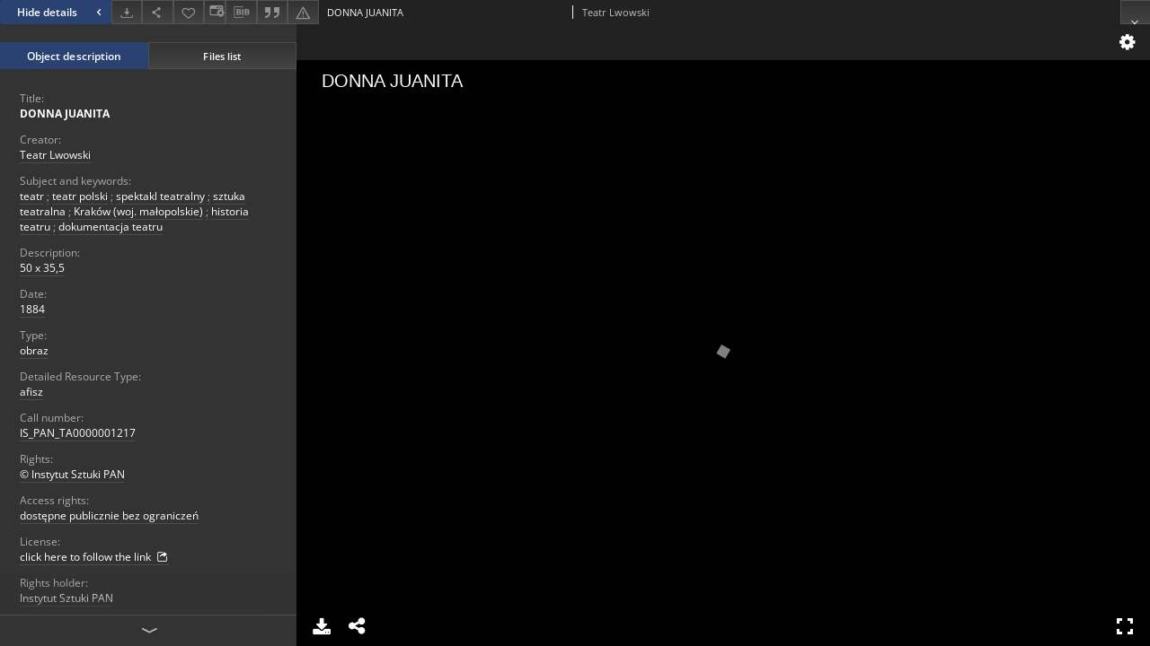

--- FILE ---
content_type: text/html;charset=utf-8
request_url: https://repozytorium.ispan.pl/dlibra/publication/14177/edition/13268/content?ref=L3B1YmxpY2F0aW9uLzE0MjY3L2VkaXRpb24vMTMzNTg
body_size: 25655
content:
<!doctype html>
<html lang="en">
	<head>
		


<meta charset="utf-8">
<meta http-equiv="X-UA-Compatible" content="IE=edge">
<meta name="viewport" content="width=device-width, initial-scale=1">


<title>DONNA JUANITA - Institute of Art of the Polish Academy of Sciences</title>
<meta name="Description" content="50 x 35,5" />

<meta property="og:url"                content="https://repozytorium.ispan.pl/dlibra/publication/14177/edition/13268/content" />
<meta property="og:type"               content="Object" />
<meta property="og:title"              content="DONNA JUANITA - Institute of Art of the Polish Academy of Sciences" />
<meta property="og:description"        content="50 x 35,5" />
<meta property="og:image"              content="https://repozytorium.ispan.pl/style/dlibra/default/img/items/book-without-img.svg" />

<link rel="icon" type="image/png" href="https://repozytorium.ispan.pl/style/common/img/icons/favicon.png" sizes="16x16" media="(prefers-color-scheme: light)"> 
<link rel="icon" type="image/png" href="https://repozytorium.ispan.pl/style/common/img/icons/favicon-dark.png" sizes="16x16" media="(prefers-color-scheme: dark)"> 
<link rel="apple-touch-icon" href="https://repozytorium.ispan.pl/style/common/img/icons/apple-touch-icon.png">


<link rel="stylesheet" href="https://repozytorium.ispan.pl/style/dlibra/default/css/libs.css?20231014115819">
<link rel="stylesheet" href="https://repozytorium.ispan.pl/style/dlibra/default/css/main.css?20231014115819">
<link rel="stylesheet" href="https://repozytorium.ispan.pl/style/dlibra/default/css/colors.css?20231014115819">
<link rel="stylesheet" href="https://repozytorium.ispan.pl/style/dlibra/default/css/custom.css?20231014115819">


								<link rel="meta" type="application/rdf+xml" href="https://repozytorium.ispan.pl/dlibra/rdf.xml?type=e&amp;id=13268"/>
	
	<link rel="schema.DC" href="http://purl.org/dc/elements/1.1/" />
	<!--type is "document" for import all tags into zotero-->
	<meta name="DC.type" content="document" />
	<meta name="DC.identifier" content="https://repozytorium.ispan.pl/publication/14177" />
	
						<meta name="DC.date" content="1884" />
								<meta name="DC.identifier" content="IS_PAN_TA0000001217" />
								<meta name="DC.creator" content="Teatr Lwowski" />
								<meta name="DC.subject" content="teatr" />
					<meta name="DC.subject" content="teatr polski" />
					<meta name="DC.subject" content="spektakl teatralny" />
					<meta name="DC.subject" content="sztuka teatralna" />
					<meta name="DC.subject" content="Krak&oacute;w (woj. małopolskie)" />
					<meta name="DC.subject" content="historia teatru" />
					<meta name="DC.subject" content="dokumentacja teatru" />
								<meta name="DC.rights" content="dostępne publicznie bez ograniczeń" />
					<meta name="DC.rights" content="&copy; Instytut Sztuki PAN" />
					<meta name="DC.rights" content="Instytut Sztuki PAN" />
					<meta name="DC.rights" content="http://rightsstatements.org/vocab/InC-EDU/1.0/" />
								<meta name="DC.description" content="50 x 35,5" />
								<meta name="DC.source" content="Instytut Sztuki PAN" />
					<meta name="DC.source" content="Zbiory Specjalne IS PAN" />
								<meta name="DC.issued" content="1884" />
								<meta name="DC.title" content="DONNA JUANITA" />
								<meta name="DC.type" content="obraz" />
								<meta name="DC.relation" content="oai:repozytorium.ispan.pl:publication:14177" />
			
								<meta name="citation_title" content="DONNA JUANITA" />
				<meta name="citation_author" content="Teatr Lwowski" />
						<meta name="citation_online_date" content="2022/04/15" />
		
					

		
			</head>

	<body class="fixed show-content">

					



<section>
<div id="show-content" tabindex="-1" data-oaiurl="https://repozytorium.ispan.pl/dlibra/oai-pmh-repository.xml?verb=GetRecord&amp;metadataPrefix=mets&amp;identifier=oai:repozytorium.ispan.pl:13268" data-editionid="13268" data-formatid="">
    <div>
        <aside class="show-content__top-container js-top">
            <div class="show-content__details-container">
                <div class="show-content__close-container">
					<button type="button" class="info-close opened js-toggle-info"
						data-close="Hide details<i class='dlibra-icon-chevron-left'></i>"
						data-show="Show details<i class='dlibra-icon-chevron-right'></i>">
						Hide details
						<i class='dlibra-icon-chevron-right'></i>
					</button>
                </div>
                <ul class="show-content__buttons-list">
										    <li class="buttons-list__item">
							                            																	<a class="buttons-list__item--anchor js-analytics-content "
									   		aria-label="Download"
																						href="https://repozytorium.ispan.pl/Content/13268/download/" download>
										<span class="dlibra-icon-download"></span>
									</a>
								                            					    </li>
					
                    <li class="share buttons-list__item">
                      <div class="a2a_kit">
						                        <a aria-label="Share" class="a2a_dd buttons-list__item--anchor" href="https://www.addtoany.com/share">
													<span class="dlibra-icon-share"></span>
                        </a>
                      </div>
                    </li>

                    <li class="buttons-list__item">
						                        <button type="button" title="Add to favorites" aria-label="Add to favorites"
							data-addToFav="Add to favorites"
							data-deleteFromFav="Remove from favorites"
							data-ajaxurl="https://repozytorium.ispan.pl/dlibra/ajax.xml"
							data-ajaxparams="wid=Actions&amp;pageId=publication&amp;actionId=AddToFavouriteAction&amp;eid=13268"
							data-addedtofavlab="Added to favourities."
							data-removedfromfavlab="Removed from favourities"
							data-onlylogged="You have to be logged in"
							data-error="An error occured during adding to favourites"
							class=" buttons-list__item--button js-add-fav">
							<span class="dlibra-icon-heart"></span>
                        </button>
                    </li>

																														<li class="buttons-list__item">
                        <a class="js-modal-trigger" aria-label="Change view" href="" data-js-modal="changeView" class="buttons-list__item--anchor js-modal-trigger" data-js-modal-trigger='changeView'>
                            <span class="dlibra-icon-config"></span>
                        </a>
                    </li>
										
										<li class="buttons-list__item">
											<div class="dropdown">
																								<button class="dropdown-toggle buttons-list__item--button buttons-list__item--button-bib" type="button" data-toggle="dropdown"
													title="Download bibliography description" aria-label="Download bibliography description">
													<span class="dlibra-icon-bib"></span>
												</button>
												<ul class="object__dropdown-bib dropdown-menu pull-left">
													<li>
														<a download="14177.ris" href="https://repozytorium.ispan.pl/dlibra/dlibra.ris?type=e&amp;id=13268">
															ris
														</a>
													</li>
													<li>
														<a download="14177.bib" href="https://repozytorium.ispan.pl/dlibra/dlibra.bib?type=e&amp;id=13268">
															BibTeX
														</a>
													</li>
												</ul>
											</div>
										</li>

																					<li class="buttons-list__item">
												<button title="Citation" class="buttons-list__item--anchor citations__show"
														data-ajaxurl="https://repozytorium.ispan.pl/dlibra/citations.json"
														data-ajaxparams="eid=13268">
													<span class="dlibra-icon-citation"></span>
												</button>
											</li>
										
										<li class="buttons-list__item">
																						<a aria-label="Report an error" href="https://repozytorium.ispan.pl/dlibra/report-problem?id=13268" class="buttons-list__item--anchor">
												<span class="dlibra-icon-warning"></span>
											</a>
										</li>

					                </ul>
            </div>
            <div class="show-content__title-container">
                <div>
																														<span class="show-content__main-header"> DONNA JUANITA</span>
																								<span class="show-content__subheader">
															Teatr Lwowski														</span>
											                </div>
                <ul class="show-content__object-navigation" data-pageid="13268">
																			
																						<li class="object-navigation__item show-content__close">
										<a class="arrow-container" aria-label="Close" href="https://repozytorium.ispan.pl/dlibra/publication/14267/edition/13358"></a>
				</li>
                </ul>
            </div>
        </aside>
    </div>
    <div>
        <section class="show-content__details-column opened js-details-column">
			
			<ul class="nav nav-tabs details__tabs" id="myTab">
                <li class="active details__tabs-item js-tab-switch">
                    <button type="button" data-target="#metadata" data-toggle="tab">Object description</button>
                </li>
                <li class="details__tabs-item js-tab-switch">
                    <button type="button" data-target="#files" data-toggle="tab">Files list</button>
                </li>
            </ul>

            <div class="tab-content details__tabs-content js-tabs-content">
                <div class="tab-pane details__tabs-pane active js-tab" id="metadata">
                    <div>
						
                        <div>
                                                            			<span class="details__header">Title:</span>
		<p class="details__text title">
						
																			<a href="https://repozytorium.ispan.pl//dlibra/metadatasearch?action=AdvancedSearchAction&amp;type=-3&amp;val1=Title:%22DONNA+JUANITA%22"
					>
					DONNA JUANITA</a>
					      		</p>
				                                                            			<span class="details__header">Creator:</span>
		<p class="details__text ">
						
																			<a href="https://repozytorium.ispan.pl//dlibra/metadatasearch?action=AdvancedSearchAction&amp;type=-3&amp;val1=Creator:%22Teatr+Lwowski%22"
					>
					Teatr Lwowski</a>
					      		</p>
				                                                            			<span class="details__header">Subject and keywords:</span>
		<p class="details__text ">
						
																			<a href="https://repozytorium.ispan.pl//dlibra/metadatasearch?action=AdvancedSearchAction&amp;type=-3&amp;val1=Subject:%22teatr%22"
					>
					teatr</a>
					      		<span class="divider">;</span>

																			<a href="https://repozytorium.ispan.pl//dlibra/metadatasearch?action=AdvancedSearchAction&amp;type=-3&amp;val1=Subject:%22teatr+polski%22"
					>
					teatr polski</a>
					      		<span class="divider">;</span>

																			<a href="https://repozytorium.ispan.pl//dlibra/metadatasearch?action=AdvancedSearchAction&amp;type=-3&amp;val1=Subject:%22spektakl+teatralny%22"
					>
					spektakl teatralny</a>
					      		<span class="divider">;</span>

																			<a href="https://repozytorium.ispan.pl//dlibra/metadatasearch?action=AdvancedSearchAction&amp;type=-3&amp;val1=Subject:%22sztuka+teatralna%22"
					>
					sztuka teatralna</a>
					      		<span class="divider">;</span>

																			<a href="https://repozytorium.ispan.pl//dlibra/metadatasearch?action=AdvancedSearchAction&amp;type=-3&amp;val1=Subject:%22Krak%C3%B3w+%5C(woj.+ma%C5%82opolskie%5C)%22"
					>
					Krak&oacute;w (woj. małopolskie)</a>
					      		<span class="divider">;</span>

																			<a href="https://repozytorium.ispan.pl//dlibra/metadatasearch?action=AdvancedSearchAction&amp;type=-3&amp;val1=Subject:%22historia+teatru%22"
					>
					historia teatru</a>
					      		<span class="divider">;</span>

																			<a href="https://repozytorium.ispan.pl//dlibra/metadatasearch?action=AdvancedSearchAction&amp;type=-3&amp;val1=Subject:%22dokumentacja+teatru%22"
					>
					dokumentacja teatru</a>
					      		</p>
				                                                            			<span class="details__header">Description:</span>
		<p class="details__text ">
						
											<span>50 x 35,5</span>
					      		</p>
				                                                            			<span class="details__header">Date:</span>
		<p class="details__text ">
						
																			<a href="https://repozytorium.ispan.pl//dlibra/metadatasearch?action=AdvancedSearchAction&amp;type=-3&amp;val1=Date:%221884%22"
					>
					1884</a>
					      		</p>
				                                                            			<span class="details__header">Type:</span>
		<p class="details__text ">
						
																			<a href="https://repozytorium.ispan.pl//dlibra/metadatasearch?action=AdvancedSearchAction&amp;type=-3&amp;val1=Type:%22obraz%22"
					>
					obraz</a>
					      		</p>
				                                                            			<span class="details__header">Detailed Resource Type:</span>
		<p class="details__text ">
						
																			<a href="https://repozytorium.ispan.pl//dlibra/metadatasearch?action=AdvancedSearchAction&amp;type=-3&amp;val1=Detailed-Resource-Type:%22afisz%22"
					>
					afisz</a>
					      		</p>
				                                                            										<span class="details__header">Call number:</span>
		<p class="details__text ">
						
																			<a href="https://repozytorium.ispan.pl//dlibra/metadatasearch?action=AdvancedSearchAction&amp;type=-3&amp;val1=CallNumber:%22IS_PAN_TA0000001217%22"
					>
					IS_PAN_TA0000001217</a>
					      		</p>
							                                                            			<span class="details__header">Rights:</span>
		<p class="details__text ">
						
																			<a href="https://repozytorium.ispan.pl//dlibra/metadatasearch?action=AdvancedSearchAction&amp;type=-3&amp;val1=Rights:%22%C2%A9+Instytut+Sztuki+PAN%22"
					>
					&copy; Instytut Sztuki PAN</a>
					      		</p>
												<span class="details__header">Access rights:</span>
		<p class="details__text ">
						
																			<a href="https://repozytorium.ispan.pl//dlibra/metadatasearch?action=AdvancedSearchAction&amp;type=-3&amp;val1=AccessRights:%22dost%C4%99pne+publicznie+bez+ogranicze%C5%84%22"
					>
					dostępne publicznie bez ograniczeń</a>
					      		</p>
												<span class="details__header">License:</span>
		<p class="details__text ">
						
							<a href="http://rightsstatements.org/vocab/InC-EDU/1.0/" target="_blank">
				click here to follow the link				<span class="dlibra-icon-chevron-down dlibra-icon-share-mac"></span>
			</a>

				      		</p>
							                                                            			<span class="details__header">Rights holder:</span>
		<p class="details__text ">
						
																			<a href="https://repozytorium.ispan.pl//dlibra/metadatasearch?action=AdvancedSearchAction&amp;type=-3&amp;val1=RightsHolder:%22Instytut+Sztuki+PAN%22"
					>
					Instytut Sztuki PAN</a>
					      		</p>
				                                                            										<span class="details__header">Digitisation:</span>
		<p class="details__text ">
						
																			<a href="https://repozytorium.ispan.pl//dlibra/metadatasearch?action=AdvancedSearchAction&amp;type=-3&amp;val1=Digitisation:%22Instytut+Sztuki+PAN%22"
					>
					Instytut Sztuki PAN</a>
					      		</p>
												<span class="details__header">Location of original object:</span>
		<p class="details__text ">
						
																			<a href="https://repozytorium.ispan.pl//dlibra/metadatasearch?action=AdvancedSearchAction&amp;type=-3&amp;val1=LocationOfPhysicalObject:%22Zbiory+Specjalne+IS+PAN%22"
					>
					Zbiory Specjalne IS PAN</a>
					      		</p>
												<span class="details__header">Project information:</span>
		<p class="details__text ">
						
																			<a href="https://repozytorium.ispan.pl//dlibra/metadatasearch?action=AdvancedSearchAction&amp;type=-3&amp;val1=Project:%22Digitalizacja+zrealizowana+w+ramach+Narodowego+Programu+Rozwoju+Humanistyki.+Projekt%5C:+%5C%22Polski+afisz+teatralny+XVIII+%5C-+XX+wieczny.+Naukowe+opracowanie+i+udost%C4%99pnianie+do+dalszych+bada%C5%84+historyczno%5C-teatralnych+afisz%C3%B3w+ze+zbior%C3%B3w+Instytutu+Sztuki+PAN%5C%22.%22"
					>
					Digitalizacja zrealizowana w ramach Narodowego Programu Rozwoju Humanistyki. Projekt: &quot;Polski afisz teatralny XVIII - XX wieczny. Naukowe opracowanie i udostępnianie do dalszych badań historyczno-teatralnych afisz&oacute;w ze zbior&oacute;w Instytutu Sztuki PAN&quot;.</a>
					      		</p>
							                                                    </div>
                    </div>
				</div>

                <div class="tab-pane details__tabs-pane js-tab" id="files">
					<ul id="publicationFiles" class="pub-list">
					</ul>
                </div>
            </div>
			<div class="details__more-button hidden js-more-button">
				<span class="dlibra-icon-chevron-long-down"></span>
			</div>
        </section>

        <section>
            <div class="show-content__iframe-wrapper opened js-iframe-wrapper">
            												<iframe tabindex="-1" id="js-main-frame" src="https://repozytorium.ispan.pl//dlibra/applet/publication/14177/edition/13268?handler=iiif" allowfullscreen title="main-frame">
						</iframe>
					            	            </div>
        </section>
    </div>
</div>
</section>
<div class="modal fade modal--addToFav" tabindex="-1" role="dialog" data-js-modal='addToFav'>
  <div class="modal-dialog" role="document">
    <div class="modal-content">
      <div class="modal-body">
        <p class="js-addToFav-text"></p>
      </div>
      <div class="modal-footer pull-right">
        <button type="button" class="modal-button" data-dismiss="modal">Ok</button>
      </div>
			<div class="clearfix"></div>
    </div><!-- /.modal-content -->
  </div><!-- /.modal-dialog -->
</div><!-- /.modal -->


<div class="modal fade modal--access" tabindex="-1" role="dialog" data-js-modal="access">
  <div class="modal-dialog js-modal-inner" role="document">
    <div class="modal-content">
      <button type="button" class="modal-close" data-dismiss="modal" aria-label="Close"></button>
      <div class="modal-header">
        <h4 class="modal-title">Secured publication</h4>
      </div>
			<div class="settings__error js-settings-errors">
					<div id="incorrect_captcha" class="settings__error-item js-settings-error" style="display: none;">
						<span>Sending declined. Incorrect text from the image.</span>
						<button class="settings__error-close js-error-close" title="Close"
								aria-label="Close"></button>
	</div>
	<div id="recaptcha_fail" class="settings__error-item js-settings-error" style="display: none;">
						<span>Sending declined. reCAPTCHA verification has failed.</span>
						<button class="settings__error-close js-error-close" title="Close"
								aria-label="Close"></button>
	</div>
			</div>
			<form id="sendPermissionRequestForm" action="javascript:void(0)">
				<div class="modal-body">
					 <p class="modal-desc">This publication is unavailable to your account. If you have more privileged account please try to use it
or contact with the institution connected to this digital library.</p>
					 <label class="modal-label" for="userEmail">Type your email<sup>*</sup></label>
					 <input class="modal-input" required type="email" name="userEmail" id="userEmail" value="" >
					 <input type="hidden" name="editionId" value="13268" id="editionId">
					 <input type="hidden" name="publicationId" value="14177" id="publicationId">
					 <label class="modal-label" for="requestReason">Type your reason<sup>*</sup></label>
					 <textarea class="modal-textarea" required name="requestReason" id="requestReason" cols="50" rows="5" ></textarea>
					 <input type="hidden" name="homeURL" id="homeURL" value="https://repozytorium.ispan.pl/dlibra">
					  			<div class="modal-captcha">
			<img id="captcha" src="https://repozytorium.ispan.pl/captcha" width="175" height="40" alt="verification"/>
			<label class="modal-label" for="answer">Enter the text above. <sup>*</sup></label>
			<input class="modal-input" name="answer" id="answer" type="text" size="30" maxLength="30" required
				   aria-required="true"/>
		</div>
					</div>
				<div class="modal-footer">
					<button type="button" class="btn btn-default modal-dismiss" data-dismiss="modal">Cancel</button>
					<button class="modal-submit js-send-request">Send</button>
				</div>
		 </form>
    </div><!-- /.modal-content -->
  </div><!-- /.modal-dialog -->
  <div class="modal-more hidden js-modal-more"></div>
</div><!-- /.modal -->

	<div class="citations__modal">
    <div class="citations__modal--content">
        <div class="citations__modal__header">
            <span class="citations__modal--close">&times;</span>
            <h3 class="citations__modal__header--text">Citation</h3>
        </div>
        <div class="citations__modal--body targetSet">
            <div class="citations__navbar">
                <p>Citation style:
                                            <select class="citations__select">
                                                            <option value="chicago-author-date">Chicago</option>
                                                            <option value="iso690-author-date">ISO690</option>
                                                    </select>
                                    </p>
            </div>
                            <label id="chicago-author-date-label" for="chicago-author-date" class="citations__modal--citation-label target-label" >Chicago</label>
                <textarea id="chicago-author-date" class="citations__modal--citation target"  readonly></textarea>
                            <label id="iso690-author-date-label" for="iso690-author-date" class="citations__modal--citation-label target-label" style="display: none;">ISO690</label>
                <textarea id="iso690-author-date" class="citations__modal--citation target" style="display: none;" readonly></textarea>
                    </div>
    </div>
</div>
<script>
  var a2a_config = a2a_config || {};
  a2a_config.onclick = 1;
  a2a_config.locale = "pl";
  a2a_config.color_main = "404040";
  a2a_config.color_border = "525252";
  a2a_config.color_link_text = "f1f1f1";
  a2a_config.color_link_text_hover = "f1f1f1";
  a2a_config.color_bg = "353535";
  a2a_config.icon_color = "#4e4e4e";
	a2a_config.num_services = 6;
	a2a_config.prioritize = ["facebook", "wykop", "twitter", "pinterest", "email", "gmail"];
</script>
<script async src="https://static.addtoany.com/menu/page.js"></script>



					  <div class="modal--change-view modal fade"  tabindex="-1" role="dialog" data-js-modal='changeView'>
    <div class="modal-dialog js-modal-inner">
    <div class="modal-content">
        <button type="button" class="modal-close" data-dismiss="modal" aria-label="Close"></button>
        <div class="modal-header">
          <h4 class="modal-title">How would you like to display the object?</h4>
        </div>
        <div class="modal-body">
                    	                                      <div class="viewMode__section">
              <label class="viewMode__accordion-trigger" data-js-viewmode-trigger="">
                  <input name="viewMode"  class="js-viewMode-option viewMode__radio" type="radio" data-contenturl="https://repozytorium.ispan.pl/Content/13268/IS_PAN_TA0000001217.jpg" data-value="browser">
                  <span>Let My browser handle publication's content.</span>
              </label>

              <div class="viewMode__accordion-wrapper js-viewmode-wrapper">
                              </div>
            </div>
                                	                                      <div class="viewMode__section">
              <label class="viewMode__accordion-trigger" data-js-viewmode-trigger="checked">
                  <input name="viewMode" checked class="js-viewMode-option viewMode__radio" type="radio" data-contenturl="https://repozytorium.ispan.pl/dlibra/applet/publication/14177/edition/13268?handler=iiif" data-value="iiif">
                  <span>iiif - UniversalViewer</span>
              </label>

              <div class="viewMode__accordion-wrapper open js-viewmode-wrapper">
                              </div>
            </div>
                              </div>
        <div class="modal-footer">
          <div class="viewMode__remember">
            <label>
              <input class="viewMode__checkbox remember-mode-checkbox" type="checkbox" data-cookiename="handler_image/jpeg_false" data-cookiettl="604800000" data-cookiepath="'/'" checked> <span>Remember my choice</span>
            </label>
          </div>
          <a href="" class="viewMode__submit pull-right js-viewMode-select">Apply</a>
          <div class="clearfix"></div>

        </div>
        </div>
      </div>
  </div><!-- /.modal -->

		
		<script src="https://repozytorium.ispan.pl/style/dlibra/default/js/script-jquery.min.js"></script>
		<script src="https://repozytorium.ispan.pl/style/dlibra/default/js/libs.min.js?20231014115819"></script>
		<script src="https://repozytorium.ispan.pl/style/dlibra/default/js/main.min.js?20231014115819"></script>
		<script src="https://repozytorium.ispan.pl/style/dlibra/default/js/custom.min.js?20231014115819"></script>
	</body>
</html>


--- FILE ---
content_type: application/javascript
request_url: https://repozytorium.ispan.pl/style/dlibra/default/js/main.min.js?20231014115819
body_size: 80288
content:
function initCarousel(t){$(t).owlCarousel({loop:!1,margin:15,nav:!0,navText:["<i class='dlibra-icon-chevron-left'>","<i class='dlibra-icon-chevron-right'>"],responsive:{0:{items:2,margin:7},400:{items:2},480:{items:2},601:{items:3,slideBy:3},881:{items:4,slideBy:4},1025:{items:4,slideBy:4},1201:{items:5,slideBy:5},1367:{items:6,slideBy:6},1600:{items:7,slideBy:7},1919:{items:8,slideBy:8}},onInitialized:setHeight,onResized:setHeight})}function initCarouselWide(t){$(t).owlCarousel({loop:!1,margin:15,stagePadding:3,nav:!0,navText:["<i class='dlibra-icon-chevron-left'>","<i class='dlibra-icon-chevron-right'>"],responsive:{0:{items:1,margin:7},400:{items:1},480:{items:1},601:{items:2,slideBy:2},881:{items:2,slideBy:2},1025:{items:2,slideBy:2},1201:{items:3,slideBy:3},1367:{items:3,slideBy:3},1600:{items:4,slideBy:4},1919:{items:4,slideBy:4}},onInitialized:setHeight,onResized:setHeight})}function setHeight(t){$(t.target).find(".objectbox").css("height","");var e=$(t.target).find(".owl-stage").height();$(t.target).find(".objectbox").css("height",e)}function closeFilters(){$(trigger).removeClass("open"),$("body").removeClass("fixed"),$(filters).removeClass("open"),$(sublistTrigger).parent("li").removeClass("open"),$(sublist).removeClass("open")}$(function(){$.cookie("AcceptCookie")||$(".cookies").show()}),$(".cookies").on("click",".cookies__button",function(){$.cookie("AcceptCookie","true"),$(".cookies").fadeOut("100")});var dlibra=dlibra||{};dlibra.AccountInfoComponent={init:function(){var t=$("#deleteAccountForm").attr("data-confInfo");$("#deleteAccount").click(function(){var e=confirm(t);e&&$("#deleteAccountForm").submit()})}},$(function(){dlibra.AccountInfoComponent.init()});var dlibra=dlibra||{};dlibra.AnalyticsComponent={init:function(){"undefined"!=typeof ga&&(this.setEvents(),this.setIntervals())},setEvents:function(){$("#publicationFiles").delegate("a.js-analytics-content","click",this.contentFileClick),$(".js-analytics-content").click(this.contentFileClick),$('#myTab button[data-target="#metadata"]').click(function(){ga("send","event","reading","show-content-tab-switch","metadata")}),$('#myTab button[data-target="#files"]').click(function(){ga("send","event","reading","show-content-tab-switch","files")})},setIntervals:function(){var t=this;$("body").hasClass("show-content")&&setInterval(function(){t.heartBeat()},3e5)},contentFileClick:function(){var t=$(this).attr("href"),e=t.substr(t.indexOf("/Content"));return e.length>0&&(dlibra.AnalyticsComponent.download(t),ga("send","pageview",e)),!1},download:function(t){var e=document.createElement("A");e.href=t,e.download=t.substr(t.lastIndexOf("/")+1),document.body.appendChild(e),e.click(),document.body.removeChild(e)},heartBeat:function(){var t=$("#show-content").attr("data-editionid"),e=$("#show-content").attr("data-formatid"),a="edition-"+t+"-format-"+e;ga("send","event","reading","heartbeat",a,"5")}},$(function(){dlibra.AnalyticsComponent.init()});var PSNC=PSNC||{};PSNC.chcontext=PSNC.chcontext||{},PSNC.chcontext.pl={seeMore:"Więcej wyników",poweredBy:"Dostarczone przez",titleLabel:"Tytuł",authorLabel:"Autor",dateLabel:"Data"},PSNC.chcontext.en={seeMore:"See more results",poweredBy:"Powered by",titleLabel:"Title",authorLabel:"Author",dateLabel:"Date"},PSNC.chcontext.searchProviders=[{name:"Europeana",requiresKey:!0},{name:"DPLA",requiresKey:!0},{name:"FBC+",requiresKey:!1}],PSNC.chcontext.jQuery={},PSNC.chcontext.defaultLocale="en",PSNC.chcontext.DEFAULT_RESULT_COUNT=5,PSNC.chcontext.search=function(t,e){var a,i=function(t){if("undefined"!=typeof t.numFound&&t.numFound>0){var a,i,n=PSNC.chcontext.jQuery(e).attr("data-locale"),s=PSNC.chcontext.prepareLabels(PSNC.chcontext.jQuery,n);a="false"!==PSNC.chcontext.jQuery(e).attr("data-show-img"),i="true"===PSNC.chcontext.jQuery(e).attr("data-show-date");var o=PSNC.chcontext.jQuery(".chcontext-widget-container:first",e),r=!PSNC.chcontext.jQuery(o)[0],c=PSNC.chcontext.prepareHTML(PSNC.chcontext.jQuery,t,s,a,i,r);r?PSNC.chcontext.jQuery(e).append(c):o.html(c),PSNC.chcontext.jQuery(e).show(),PSNC.chcontext.handleTooltips(PSNC.chcontext.jQuery,e,s),initCarousel(".chcontext-widget-wrapper")}else console.log("There is no result in obtained data from service")},n=PSNC.chcontext.jQuery(e).attr("data-customsearchprovider");if("undefined"!=typeof n){var s=window[n];s instanceof Function?a=new s(i):console.error("Custom search provider not defined properly: "+n)}else{var o=PSNC.chcontext.jQuery(e).attr("data-searchprovider"),r=PSNC.chcontext.jQuery(e).attr("data-apikey"),c=PSNC.chcontext.getSearchServiceByName(o);c instanceof Function?a=new c(PSNC.chcontext.jQuery,i,r):console.error("Search provider not existing: "+o)}var l=PSNC.chcontext.jQuery(e).attr("data-resultcount");"undefined"==typeof l&&(l=PSNC.chcontext.DEFAULT_RESULT_COUNT),void 0!==a?a.search(t,l):console.log("Cannot create search provider service!")},PSNC.chcontext.refresh=function(t){PSNC.chcontext.jQuery(t).hide();var e=PSNC.chcontext.getQuery(t);"undefined"!=typeof e&&null!==e&&PSNC.chcontext.search(e,t)},PSNC.chcontext.refreshAll=function(){PSNC.chcontext.jQuery(".chcontext-widget-wrapper").each(function(t,e){PSNC.chcontext.refresh(e)})},function(){function t(){PSNC.chcontext.jQuery(document).ready(function(){PSNC.chcontext.jQuery("<style type=\"text/css\">@@include('style.css')</style>").appendTo("head"),PSNC.chcontext.jQuery(".chcontext-widget-wrapper").each(function(t,e){"true"!==PSNC.chcontext.jQuery(e).attr("data-init-disabled")&&PSNC.chcontext.refresh(e)})})}PSNC.chcontext.jQuery=window.jQuery,t()}(),PSNC.chcontext.getQuery=function(t){var e=PSNC.chcontext.jQuery(t).attr("data-query"),a=PSNC.chcontext.jQuery(t).attr("data-queryselector"),i=PSNC.chcontext.jQuery(t).attr("data-iframe-selector");if("undefined"==typeof a&&"undefined"==typeof e)return console.error("CHContext configuration error. data-query or data-queryselector must be configured. "),null;if("undefined"!=typeof i&&"undefined"==typeof a)return console.error("CHContext configuration error. data-selector is required when you want to use iframe selection. "),null;var n,s;if("undefined"!=typeof i?s=PSNC.chcontext.jQuery(i).contents().find(a):"undefined"!=typeof a&&(s=PSNC.chcontext.jQuery(a)),"undefined"!=typeof s){var o=PSNC.chcontext.prepareQuery(s);n=o&&e?e.indexOf("$$")!=-1?e.replace("$$",o):o+" "+e:o}else e&&(n=e);return n},PSNC.chcontext.prepareQuery=function(t){var e="";return 0===t.size()?(console.log("There is not elements maching given selector. "),null):(1==t.size()?e=t.text():(e+="(",t.each(function(a){e+="("+PSNC.chcontext.jQuery(this).text()+")",a<t.size()-1&&(e+=" OR ")}),e+=")"),e)},PSNC.chcontext.REQUEST_TIMEOUT=5e3,PSNC.chcontext.getSearchServiceByName=function(t){return"FBC+"===t.toUpperCase()?PSNC.chcontext.FBCService:"DPLA"===t.toUpperCase()?PSNC.chcontext.DPLAService:"EUROPEANA"===t.toUpperCase()?PSNC.chcontext.EuropeanaService:void 0},PSNC.chcontext.ajaxErrorHandler=function(t,e,a){console.error("cannot get results from service because of "+e+"; "+a)},PSNC.chcontext.FBCService=function(t,e){var a="https://fbc.pionier.net.pl/",i=a+"index/select",n=a+"search#q=id:",s=a+"thumbnails/",o=a+"search/query?q=",r={link:a,img:"[data-uri]",name:"FBC+"},c=function(a){var i={};i.resultsLink=o+encodeURIComponent(a.responseHeader.params.q),i.numFound=a.response.numFound,i.dataProvider=r,i.results=t.map(a.response.docs,function(t,e){var a=t.dc_title;void 0!==a&&a instanceof Array&&(a=a[0]);var i=t.dc_creator;void 0!==i&&i instanceof Array&&(i=i[0]);var o=t.dc_date;void 0!==o&&o instanceof Array&&(o=o[0]);var r=t.dc_type;return void 0!==r&&r instanceof Array&&(r=r[0]),{link:n+t.id,imgLink:s+t.id,title:a,author:i,date:o,type:r}}),e(i)};this.search=function(e,a){t.ajax({url:i+"?q="+encodeURIComponent(e)+"&rows="+a+'&fl=dc_title%2Cdcterms_alternative%2Cdc_creator%2Cdc_type%2Cdc_contributor%2Cid%2Cdc_date&wt=json&json.wrf=?&fq={!tag=dcterms_accessRights}dcterms_accessRights%3A"Dostęp otwarty"',timeout:PSNC.chcontext.REQUEST_TIMEOUT,dataType:"json",data:{},error:PSNC.chcontext.ajaxErrorHandler,success:c})}},PSNC.chcontext.EuropeanaService=function(t,e,a){var i="http://europeana.eu/",n=i+"api/v2/search.json",s=i+"portal/brief-doc.html?query=",o={link:i,img:"[data-uri]",name:"Europeana"},r=function(a){var i={};i.dataProvider=o,i.resultsLink=s+encodeURIComponent(this.searchString),i.numFound=a.totalResults,void 0===a.items?i.results=[]:i.results=t.map(a.items,function(t,e){var a=t.title;void 0!==a&&a instanceof Array&&(a=a[0]);var i=t.dcCreator;return void 0!==i&&i instanceof Array&&(i=i[0]),{link:t.guid,imgLink:t.edmPreview,title:a,author:i}}),e(i)};this.search=function(e,i){t.ajax({url:n+"?query="+encodeURIComponent(e)+"&rows="+i+"&profile=minimal&wskey="+a+"&callback=?",timeout:PSNC.chcontext.REQUEST_TIMEOUT,searchString:e,dataType:"json",data:{},error:PSNC.chcontext.ajaxErrorHandler,success:r})}},PSNC.chcontext.DPLAService=function(t,e,a){var i="http://dp.la/",n="http://api.dp.la/v2/items",s=i+"item/",o=i+"search?q=",r={link:i,img:"[data-uri]",name:"DPLA"},c=function(a){var i={};i.dataProvider=r,i.resultsLink=o+encodeURIComponent(this.searchString),i.numFound=a.count,i.results=t.map(a.docs,function(t,e){var a=t["sourceResource.title"];void 0!==a&&a instanceof Array&&(a=a[0]);var i=t["sourceResource.creator"];void 0!==i&&i instanceof Array&&(i=i[0]);var n=t.object;return void 0!==n&&n instanceof Array&&(n=n[0]),{link:s+t.id,imgLink:n,title:a,author:i}}),e(i)};this.search=function(e,i){t.ajax({url:n+"?q="+encodeURIComponent(e)+"&page_size="+i+"&fields=object,sourceResource.title,sourceResource.creator,id,object&api_key="+a+"&callback=?",timeout:PSNC.chcontext.REQUEST_TIMEOUT,searchString:e,dataType:"json",data:{},error:PSNC.chcontext.ajaxErrorHandler,success:c})}},PSNC.chcontext.discoverLocale=function(){var t=window.navigator.userLanguage||window.navigator.language;if(t)return t.split("-")[0]},PSNC.chcontext.prepareLabels=function(t,e){e||(e=PSNC.chcontext.discoverLocale(),e||(e=PSNC.chcontext.defaultLocale));var a=PSNC.chcontext[PSNC.chcontext.defaultLocale],i=PSNC.chcontext[e],n=a;if(i){n={};var s=["seeMore","poweredBy","titleLabel","authorLabel","dateLabel"];t.each(s,function(t,e){n[e]=PSNC.chcontext.htmlEncode(i[e]?i[e]:a[e])})}return n},PSNC.chcontext.handleTooltips=function(t,e,a){var i,n,s=15,o=function(e){var a=t("#chcontext-widget-container-tooltip-box"),o=t(window).height(),r=t(window).width(),c=t(window).scrollLeft(),l=t(window).scrollTop(),d=e.pageX-c+s,u=e.pageY-l+s;r<i+d&&(d=r-i),o<u+n&&(u=o-n),a.css({left:d,top:u})};t(".chcontext-widget-container-result-container",e).hover(function(s){var o=t("img",this),r=t(this).find("#title-value").html(),c=t(this).find("#author-value").html(),l=t(this).find("#date-value").html(),d=o.attr("data-img-error"),u="";u+='<div id="chcontext-widget-container-tooltip-box" class="chcontext-widget-container-tooltip-box">',d||(u+='<div class="chcontext-widget-container-tooltip-box-left"><img src="'+o.attr("src")+'" alt="'+o.attr("src")+'"/></div>'),(r||c||l)&&(u+='<div class="chcontext-widget-container-tooltip-box-right">',r&&(u+="<div>",u+=a.titleLabel?'<span class="chcontext-widget-container-tooltip-box-label">'+a.titleLabel+": </span>":"",u+=r,u+="</div>"),c&&(u+="<div>",u+=a.authorLabel?'<span class="chcontext-widget-container-tooltip-box-label">'+a.authorLabel+": </span>":"",u+=c,u+="</div>"),l&&(u+="<div>",u+=a.dateLabel?'<span class="chcontext-widget-container-tooltip-box-label">'+a.dateLabel+": </span>":"",u+=l,u+="</div>"),u+="</div>"),u+="</div>",t(e).append(u);var h=t("#chcontext-widget-container-tooltip-box");i=h.width(),n=h.height()},function(){t("#chcontext-widget-container-tooltip-box").remove()}),t(".chcontext-widget-container-result-container",e).mousemove(o),t(".chcontext-widget-container-result-container img").on("error",function(){t(this).attr("data-img-error","true")})},PSNC.chcontext.prepareHTML=function(t,e,a,i,n,s){var o=a.seeMore,r=a.poweredBy,c="[data-uri]",l="";if(l+=s?'<div class="chcontext-widget-container">':"",e.results&&e.results.length>0&&(l+="<ol>",t.each(e.results,function(t,e){l+="<li>",l+='<div class="chcontext-widget-container-result-container">';var a="";e.title&&(a+=e.title),e.author&&(e.title&&(a+=" - "),a+=e.author),i?(l+='<div class="chcontext-widget-container-thumbnail-wrapper">',l+='<a href="'+e.link+'" target="_blank" >',l+="<img onerror=\"this.src='"+c+'\';" src="'+PSNC.chcontext.htmlEncode(e.imgLink)+'" ></img>',l+="</a></div>",l+='<div class="chcontext-widget-container-title-thumbnail">'):(l+='<img style="display:none" onerror="this.src=\''+c+'\';" src="'+PSNC.chcontext.htmlEncode(e.imgLink)+'"></img>',l+='<div class="chcontext-widget-container-title">'),l+='<a href="'+e.link+'" target="_blank" >',l+=PSNC.chcontext.htmlEncode(a),l+="</div>",l+="</a>",n&&e.date&&(l+='<div class="with-date">'+PSNC.chcontext.htmlEncode(e.date)+"</div>"),e.title&&(l+='<div id="title-value" style="display:none">'+PSNC.chcontext.htmlEncode(e.title)+"</div>"),e.author&&(l+='<div id="author-value" style="display:none">'+PSNC.chcontext.htmlEncode(e.author)+"</div>"),n&&e.date&&(l+='<div id="date-value" style="display:none">'+PSNC.chcontext.htmlEncode(e.date)+"</div>"),l+="</div>",l+="</li>"}),l+="</ol>"),l+='<div class="chcontext-widget-container-more"><a href="'+PSNC.chcontext.htmlEncode(e.resultsLink)+'" target="_blank" alt="'+o+'" title="'+o+'">'+o+" ("+e.numFound+")</a></div>",e.dataProvider){if(l+='<div class="chcontext-widget-container-poweredBy">',e.dataProvider.link&&(l+='<a href="'+PSNC.chcontext.htmlEncode(e.dataProvider.link)+'" target="_blank">'),e.dataProvider.img){var d=r+(e.dataProvider.name?": "+PSNC.chcontext.htmlEncode(e.dataProvider.name):"");l+='<img src="'+PSNC.chcontext.htmlEncode(e.dataProvider.img)+'" title="'+d+'"/>'}e.dataProvider.link&&(l+="</a>"),l+="</div>"}return l+=s?"</div>":""},PSNC.chcontext.htmlEncode=function(t){return String(t).replace(/&/g,"&amp;").replace(/"/g,"&quot;").replace(/'/g,"&#39;").replace(/</g,"&lt;").replace(/>/g,"&gt;")};var dlibra=dlibra||{};dlibra.ContentBrowserComponent={init:function(){this.prepareFiles(),$(".external-content-viewer").on("load",function(){$.ajax(this.dataset.statsurl)}),$(".external-content-link").click(function(){$.ajax(this.dataset.statsurl)})},prepareFiles:function(){var t=this,e=$("#show-content").attr("data-oaiurl");void 0!=e&&$.ajax({url:e,success:function(e){var a=$(e).find('fileGrp[USE="original"]'),i=$(a).find("file"),n=t.getTreeFromFiles(i);t.createHtmlStructure(n)},dataType:"xml"})},getTreeFromFiles:function(t){for(var e=$("#show-content").attr("data-editionId"),a={directories:{},directoryList:[],fileList:[]},i=0;i<t.length;i++){var n=$(t[i]).find("FLocat").attr("xlink:href"),s=n.split("/"+e+"/")[1],o=s.split("/");this.createTreeNode(o,a,n)}return a},createTreeNode:function(t,e,a){0!=t.length&&(1==t.length?e.fileList.push(a):(void 0==e.directories[t[0]]&&(e.directoryList.push(t[0]),e.directories[t[0]]={directories:{},directoryList:[],fileList:[]}),this.createTreeNode(t.slice(1),e.directories[t[0]],a)),t=t.slice(1))},createHtmlStructure:function(t){var e=$("#publicationFiles");this.createHtmlNode(t,e),e.show(),$("#publicationFiles .folder .fake-link").on("click",function(){$(this).parent().toggleClass("open")})},createHtmlNode:function(t,e){for(var a=0;a<t.directoryList.length;a++){var i=$('<li class="pub-list__item folder"></li>'),n=$('<ul class="pub-list"></ul>'),s=$('<span class="fake-link"></span>'),o=$('<span class="dlibra-icon-folder icon icon-folder"></span>');s.html(t.directoryList[a]),i.append(o),i.append(s),i.append(n),e.append(i),this.createHtmlNode(t.directories[t.directoryList[a]],n)}for(var a=0;a<t.fileList.length;a++){var i=$('<li class="pub-list__item"></li>'),r=$("<a download></a>"),s=$("<span></span>"),o=$('<span class="dlibra-icon-file icon"></span>'),c=t.fileList[a],l=c.split("/").pop();s.html(l),r.attr("href",c),r.append(o),r.append(s),r.addClass("js-analytics-content"),i.append(r),e.append(i)}}},$(function(){dlibra.ContentBrowserComponent.init()});var dlibra=dlibra||{};dlibra.FBCComponent={init:function(){dlibra.FBCComponent.prepareFBCWidget()},prepareFBCWidget:function(){PSNC.chcontext.prepareHTML=function(t,e,a,i,n,s){var o=(t(".chcontext-widget-wrapper").attr("data-default-image"),a.seeMore,a.poweredBy,"");return e.results&&e.results.length>0?(t.each(e.results,function(t,e){o+='<div class="objectbox fbc-component">',o+='   <div class="objectbox__photo-fbc">',o+='       <a href="'+e.link+'" style="background-image: url('+PSNC.chcontext.htmlEncode(e.imgLink)+')" aria-label="'+PSNC.chcontext.htmlEncode(e.title)+'"></a>',o+="   </div>",o+='   <div class="objectbox__content">',o+='       <div class="objectbox__title">',o+='           <span class="objectbox__text--title ">',o+='               <a href="'+e.link+'" target="_blank" class="link-outside link-outside-fbc"><span class="line-clamp-3-lines">'+PSNC.chcontext.htmlEncode(e.title)+"</span></a>",o+="           </span>",o+="       </div>",o+='       <div class="objectbox__creator">',o+='           <p class="objectbox__text--creator">',o+=void 0!==e.author?'\t\t\t<span class="objectbox__text--creator-span">'+PSNC.chcontext.htmlEncode(e.author)+"</span>":'\t\t\t<span class="objectbox__text--creator-span"></span>',o+="           </p>",o+="       </div>",o+='       <div class="objectbox__date">',o+=n&&void 0!==e.date?'\t\t<span class="objectbox__text--date">'+e.date+"</span>":'\t\t<span class="objectbox__text--date"></span>',o+="       </div>",o+='       <div class="objectbox__date">',o+=void 0!==e.type?'\t\t<span class="objectbox__text--date">'+e.type+"</span>":'\t\t<span class="objectbox__text--date"></span>',o+="       </div>",o+="   </div>",o+='   <div class="objectbox__icons">',o+='       <span class="objectbox__icons--span">',o+='           <a href="'+e.link+'" target="_blank" class="fbc--external-link link-outside">',o+='               <span class="sr-only">'+PSNC.chcontext.htmlEncode(e.title)+" nastąpi otwarcie w nowej karcie</span>",o+='               <i class="fbc--external-link-img link-outside-img"></i>',o+="           </a>",o+="       </span>",o+="   </div>",o+="</div>"}),t("[data-fbc-carousel]").removeClass("hidden")):t("[data-fbc-carousel]").addClass("hidden"),o+=s?"</div>":""}},noImage:function(t,e){$("#"+t).css("background-image","url('"+e+"')")}},$(function(){dlibra.FBCComponent.init()});var FiltersMore=function(){var t=document.getElementById("js-filters"),e=$(".js-filters-more"),a=function(){var a=0;t&&($("#js-filters").children().each(function(){a+=$(this).outerHeight(!0)}),a>=t.offsetHeight&&Main.isMobile()?e.removeClass("hidden"):e.addClass("hidden"))};return{init:a}}(),FormatsHandlersListComponent={init:function(){var t=this;$(".js-viewMode-select").click(function(e){e.preventDefault();var a=$(".js-viewMode-option:checked"),i=$(a).attr("data-contenturl");t.changeMainFrameSrc(i),t.setCookie(),t.closeViewMode()})},changeMainFrameSrc:function(t){$("#js-main-frame").attr("src","about:blank"),setTimeout(function(){$("#js-main-frame").attr("src",t)},10)},closeViewMode:function(){$('[data-js-modal="changeView"]').modal("hide")},setCookie:function(){var t=$(".remember-mode-checkbox");if(t[0].checked){var e=t.attr("data-cookiename"),a=t.attr("data-cookiettl"),i=t.attr("data-cookiepath"),n=$(".js-viewMode-option:checked").attr("data-value");document.cookie=e+"="+n+"; expires= "+a+"; path = "+i}}},dlibra=dlibra||{};dlibra.LoginComponent={init:function(){if($("#fblogin").length>0){var t=$("#fblogin").attr("data-app-id");$.getScript("https://connect.facebook.net/pl_PL/sdk.js#xfbml=1&version=v7.0&appId="+t+"&autoLogAppEvents=1",function(){$(".container--login").append('<div id="fb-root"></div>'),dlibra.LoginComponent.initFacebookSdk()})}if($("#glogin").length>0){var e=$("#glogin").attr("data-client-id");$("head").append('<meta name="google-signin-client_id" content='+e+">"),$.getScript("https://apis.google.com/js/platform.js",function(){dlibra.LoginComponent.initGoogleAPI()})}},initFacebookSdk:function(){window.fbAsyncInit=function(){var t=$("#fblogin").attr("data-app-id");FB.init({appId:t,cookie:!0,xfbml:!0,version:"v7.0"}),FB.AppEvents.logPageView()},function(t,e,a){var i,n=t.getElementsByTagName(e)[0];t.getElementById(a)||(i=t.createElement(e),i.id=a,i.src="https://connect.facebook.net/en_US/sdk.js",n.parentNode.insertBefore(i,n))}(document,"script","facebook-jssdk")},facebookSignIn:function(){var t=$(".fb-login-button"),e=t.attr("data-homepage-servlet"),a=t.attr("data-refUrl");FB.getLoginStatus(function(t){var i=t.authResponse.accessToken,n=t.authResponse.userID,s=new XMLHttpRequest;s.open("POST",e+"/login?action=SSOLoginAction"+("undefined"==typeof a?"":"&refUrl="+a)),s.onreadystatechange=dlibra.LoginComponent.handleResponse,s.setRequestHeader("Content-Type","application/x-www-form-urlencoded"),s.send("idToken="+i+"&userId="+n+"&loginType=facebook")})},initGoogleAPI:function(){gapi.load("auth2",function(){auth2=gapi.auth2.getAuthInstance(),element=document.getElementById("glogin"),auth2.attachClickHandler(element,{},dlibra.LoginComponent.googleSignIn)})},googleSignIn:function(t){var e=$("#glogin"),a=e.attr("data-homepage-servlet"),i=e.attr("data-refUrl"),n=t.getAuthResponse().id_token,s=new XMLHttpRequest;s.open("POST",a+"/login?action=SSOLoginAction"+("undefined"==typeof i?"":"&refUrl="+i)),s.onreadystatechange=dlibra.LoginComponent.handleResponse,s.setRequestHeader("Content-Type","application/x-www-form-urlencoded"),s.send("idToken="+n+"&loginType=google")},handleResponse:function(){if(4===this.readyState&&200===this.status){var t=$('<a href=".">')[0].href;null==this.responseURL||this.responseURL.endsWith("/login?action=SSOLoginAction")||(t=this.responseURL),document.location.href=t}}},$(function(){dlibra.LoginComponent.init()}),$(".objectbox__photo a:not(.objectbox__group), .objectbox__text--title a").mouseover(function(){
$(this).closest(".objectbox--main").find(".go").addClass("active")}).mouseleave(function(){$(this).closest(".objectbox--main").find(".go").removeClass("active")}),$(document).ready(function(){var t="undefined"!=typeof InstallTrigger;$(".objectbox__text--title a").each(function(t,e){$(this).attr("data-text",$(this).text()),$clamp(e,{clamp:3}),"list"!=$.cookie("dLibraViewType")&&"listnoimg"!=$.cookie("dLibraViewType")&&0==$(this).closest(".owl-item").length||$(this).closest(".owl-item").length>0||$(this).css("display","inline-block")}),$(".objectbox--main").hover(function(){if($(this).closest(".objectboxes__tiles").length>0||$(this).closest(".owl-item").length>0){var e=$(this).find(".objectbox__text--title a");e.eq(0).stop(!0).animate({top:"165px"},300,function(){}),e.text(e.attr("data-text")),e.each(function(e,a){$clamp(a,{clamp:t?6:5})})}},function(){if($(this).closest(".objectboxes__tiles").length>0||$(this).closest(".owl-item").length>0){var t=$(this).find(".objectbox__text--title a");t.eq(0).stop(!0).animate({top:"195px"},300,function(){t.text(t.attr("data-text")),t.each(function(t,e){$clamp(e,{clamp:3})})})}})}),initCarousel(".objects-carousel"),initCarouselWide(".objectboxes__collection--wide"),$("select.stats__select").select2({minimumResultsForSearch:-1,width:"200px",containerCssClass:"order-select"}).on("select2:select",function(t){$(this).closest(".targetSet").children(".target").css("display","none"),$(this).closest(".targetSet").children("#"+$(this).val()).css("display","block")}),$(".stats__btn, .stats__btn--selected").click(function(){$(this).closest(".targetSet").children(".target").css("display","none"),$(this).closest(".targetSet").children("#"+$(this).data("target")).css("display","block"),$(this).removeClass("stats__btn").addClass("stats__btn--selected"),$(this).siblings().removeClass("stats__btn--selected").addClass("stats__btn")}),$(".object").length>0&&(location.hash?$('a[href="'+location.hash+'"]').tab("show"):$(".nav-tabs li:first-child a").tab("show"),$('a[href^="#"]').on("click",function(){window.location.hash=$(this).attr("href")})),$(".linking-publication").click(function(){$.ajax(this.dataset.statsurl)}),$(".filters__sublist--expand").click(function(t){t.preventDefault(),$(this).toggleClass("expanded"),$(this).hasClass("expanded")?$(this).parent().children(".filters__sublist--list").addClass("list--expanded"):$(this).parent().children(".filters__sublist--list").removeClass("list--expanded")});var dlibra=dlibra||{};dlibra.SearchResultsComponent={init:function(){var t=this;$(".objects-on-page").children().click(function(){t.setCookie("items_per_page",this.getAttribute("data-value"),365),window.location=t.updateQueryStringParameter(window.location.href,"ipp",this.getAttribute("data-value"))}),$("select.results__order--select").select2({minimumResultsForSearch:-1,width:"100%",containerCssClass:"order-select"}).change(function(e){var a=e.target.value,i=window.location.href,n=void 0!=e.target.parentElement.attributes["data-param"]?e.target.parentElement.attributes["data-param"].value:null,s=t.updateQueryStringParameter(i,n?n:"sf",a);return window.location=s,!1})},updateQueryStringParameter:function(t,e,a){var i=new RegExp("([?&])"+e+"=.*?(&|$)","i"),n=t.indexOf("?")!==-1?"&":"?";return t.match(i)?t.replace(i,"$1"+e+"="+a+"$2"):t+n+e+"="+a},setCookie:function(t,e,a){var i=new Date;i.setTime(i.getTime()+24*a*60*60*1e3);var n="expires="+i.toUTCString();document.cookie=t+"="+e+"; "+n}},$(function(){dlibra.SearchResultsComponent.init()});var Pagination={KEY_CODE_ENTER:13,pageNumber:0,totalPages:0,displayPageNumber:0,init:function(){var t=$(".js-pagination-info");this.pageNumber=parseInt(t.attr("data-pagenumber")),this.totalPages=parseInt(t.attr("data-totalpages")),this.displayPageNumber=this.pageNumber+1,isNaN(this.pageNumber)||isNaN(this.totalPages)||this.initPagination()},initPagination:function(){var t=this,e=$(".js-current-page");e.attr("placeholder",t.displayPageNumber),e.keypress(function(e){e.keyCode===t.KEY_CODE_ENTER&&t.displayPageNumber!=e.target.value&&t.changeLocation(e.target.value)})},changeLocation:function(t){var e=this;isNaN(t)&&(t=e.displayPageNumber),t>e.totalPages&&(t=e.totalPages),t<1&&(t=e.displayPageNumber),t=parseInt(t)-1,window.location=this.getUrlWithNewPageNumber(t)},setUrl:function(t,e){t.attr("href",this.getUrlWithNewPageNumber(e))},getUrlWithNewPageNumber:function(t){var e,a=window.location.href;return e=a.indexOf("?p=")>-1?a.replace(/\?p=[0-9]+/,"?p="+t):a.indexOf("&p=")>-1?a.replace(/&p=[0-9]+/,"&p="+t):a.indexOf("?")==-1?a+"?p="+t:a+"&p="+t}};if($(".results").length>0&&($(".js-toggle-viewtype").on("click",function(){var t=$(this).attr("data-viewtype");$(this).addClass("active"),$(this).attr("aria-live","polite"),$(this).siblings().removeClass("active"),$(this).siblings().removeAttr("aria-live"),$(".objectboxes").children().removeAttr("class").addClass("objectboxes__"+t),$(".objectbox__text--title a").each(function(e,a){$(this).attr("data-text",$(this).text()),"tiles"!=t?$(this).css("display","-webkit-box"):$(this).css("display","-webkit-box")}),$.cookie("dLibraViewType",t)}),$.cookie("dLibraViewType"))){var viewtype=$.cookie("dLibraViewType");$('button[data-viewtype="'+viewtype+'"').addClass("active").siblings().removeClass("active"),$(".objectboxes").children().removeAttr("class").addClass("objectboxes__"+viewtype)}var dlibra=dlibra||{};dlibra.RodoComponent={init:function(){$("#saveButton").click(function(){var t=$("input.confirmation:checked").length;2==t?$("#saveForm").submit():$(".error").show()}),$(".confirmation").click(function(){var t=$("input.confirmation:checked").length;2==t&&$(".error").hide()}),$("#deleteButton").click(function(){var t=$("#removeForm");confirm(t.attr("data-question"))&&t.submit()})}},$(function(){dlibra.RodoComponent.init()});var dlibra=dlibra||{};dlibra.SearchFilterComponent={selectedFacetsSelector:".js-facet-selected",selectedFacetsEl:null,facetValueSelector:".js-facet-value",facetValueEl:null,timeFilterSelector:".js-time-filter",timeFilterEl:null,timeFilterSubmitSelector:'.js-time-filter-form input[type="button"]',timeFilterSubmitEl:null,timeFilterCheckboxSelector:'input[type="checkbox"]',timeFilterCheckboxEl:null,toggleClearFilters:".clear-filters",init:function(){this.selectedFacetsEl=$(this.selectedFacetsSelector),this.facetValueEl=$(this.facetValueSelector),this.timeFilterEl=$(this.timeFilterSelector),this.timeFilterSubmitEl=$(this.timeFilterSubmitSelector),this.timeFilterCheckboxEl=$(this.timeFilterCheckboxSelector),this.toggleClearFilters=$(this.toggleClearFilters),this.setEvents(),this.initTimeRanges(),$(".filters__date-input").next(".js-date-select").select2({minimumResultsForSearch:-1,containerCssClass:"light"})},initTimeRanges:function(){this.timeFilterEl.each(function(){for(var t=$(this).attr("data-value").split(";"),e=$(this).attr("data-count").split(";"),a=[],i=0;i<t.length;i++)if(t[i]){var n=t[i].length,s=t[i].substring(n-2,n),o=t[i].substring(n-4,n-2),r=t[i].substring(0,n-4);s="00"===s?"01":s,o="00"===o?"01":o;var c=new Date;c.setDate(s),c.setMonth(o),c.setYear(r),a[i]=[c.getTime(),e[i]]}})},setEvents:function(){var t=this;this.facetValueEl.change(function(){var e=this.checked?"checked":"";$(this).next().addClass(e),this.checked||$(this).addClass("unchecked"),t.invokeFilters()}),this.facetValueEl.focus(function(){$(this).next().addClass("focus")}),this.facetValueEl.blur(function(){$(this).next().removeClass("focus")}),this.selectedFacetsEl.click(function(){$(this).addClass("unchecked"),t.invokeFilters()}),this.toggleClearFilters.click(function(){t.clearFilters()}),this.timeFilterSubmitEl.click(function(){var e=$(this).parent(),a=e.find(".date_start").val(),i=e.find(".date_end").val(),n=$(this).parent().find(t.timeFilterCheckboxSelector);a=a.split(".").join(""),i=i.split(".").join(""),a||(a="00010101");var s=a.length;if(1==s&&(a="000"+a+"0101"),2==s&&(a="00"+a+"0101"),3==s&&(a="0"+a+"0101"),4==s&&(a+="0101"),!i){var o=new Date,r=o.getDate(),c=o.getMonth()+1,l=o.getFullYear();r<10&&(r="0"+r),c<10&&(c="0"+c),i=l+""+c+r}var d=i.length;1==d&&(i="000"+i+"1231"),2==d&&(i="00"+i+"1231"),3==d&&(i="0"+i+"1231"),4==d&&(i+="1231"),"2"==e.find(".date_start").next(".js-date-select").val()&&(a="-"+a),"2"==e.find(".date_end").next(".js-date-select").val()&&(i="-"+i),n.attr("data-value",a+"~"+i),n.attr("checked","checked"),t.invokeFilters()})},invokeFilters:function(){this.facetValueEl.prop("disabled",!0);var t=window.location.href.replace(/&qf[0-9]+=([^&]$|[^&]*)/g,""),e=this.facetValueEl.filter(":checked").add(this.selectedFacetsSelector),a=[];$(".unchecked").each(function(){a.push(JSON.stringify({type:$(this).attr("data-type"),value:$(this).attr("data-value")}))});for(var i=0,n=0;n<e.length;n++){var s=$(e[n]).attr("data-type"),o=$(e[n]).attr("data-value"),r=JSON.stringify({type:s,value:o});$.inArray(r,a)>=0||(a.push(r),i++,t=t+"&qf"+i+"="+s+":"+o)}window.location=t},clearFilters:function(){var t=window.location.href.replace(/&qf[0-9]+=([^&]$|[^&]*)/g,"");window.location=t}},$(function(){dlibra.SearchFilterComponent.init()});var trigger=".results__filters--button",filters=".js-filters-container",close=".js-filters-close",sublistTrigger=".js-filters-item",sublist=".js-filters-sublist";$(document).ready(function(){$(trigger).on("click",function(){$(filters).toggleClass("open"),$(filters).focus(),$("body").toggleClass("fixed"),FiltersMore.init()}),$(close).on("click",function(){closeFilters()}),$(sublistTrigger).on("click",function(t){t.preventDefault(),$(this).parent("li").hasClass("open")?$(this).parent("li").removeClass("open"):$(this).parent("li").addClass("open"),$(this).parent("li").siblings().removeClass("open"),FiltersMore.init()}),$("body").mouseup(function(t){""==t.target.dataset.filters&&0==$(filters).has(t.target).length&&closeFilters()})}),$(".a2a_dd").on("click",function(){$(".dropdown-toggle").parent("li").removeClass("open"),$(".dropdown-toggle").attr("aria-expanded","false")});var AccessRequestForm={init:function(){$(".js-send-request").on("click",function(){jQuery.ajax({type:"POST",url:$("#homeURL").val()+"/ajax.xml",data:{wid:"Actions",pageId:"publication",actionId:"SendPermissionRequestAction",userEmail:$("#userEmail").val(),requestReason:$("#requestReason").val(),editionId:$("#editionId").val(),answer:$("#answer").val(),"g-recaptcha-response":$(".g-recaptcha").length>0?grecaptcha.getResponse():""},success:function(t){var e=t.getElementsByTagName("Actions")[0],a=e.getAttribute("status"),i=e.getAttribute("message");"true"===a?($('[data-js-modal="access"]').modal("hide"),$("#request_sent").show()):"incorrectCaptcha"===i?$("#incorrect_captcha").show():"recaptchaFail"===i?$("#recaptcha_fail").show():$("#send_mail_error").show()}})})}},AccountFavs=function(){var t=$("#favorites").attr("data-homepageUrl"),e=$("#favorites").attr("data-servletName"),a=$("[js-delete-btn]"),i=$("#favorites").attr("data-favDeleteSuccess"),n=$("#favorites").attr("data-favDeleteError"),s=function(){a.on("click",function(t){t.preventDefault(),$(".js-settings-success").hide(),$(".js-settings-error").hide();var e=$("[js-fav-checkbox] .checked");e.each(function(){var t=$(this).closest("[js-fav-object]"),e=t.attr("data-link"),a="bookmark="+e;r("RemoveFromFavouritesAction",a,c,t)})}),$("[js-fav-checkbox] input[type='checkbox']").on("ifChanged",o)},o=function(t){var e=$("[js-fav-checkbox] .checked").length;"true"==t.target.checked.toString()?e+=1:e-=1,e>0?a.removeClass("disabled"):a.addClass("disabled")},r=function(a,i,n,s){var o=this,r="wid=Actions&pageId=my-account&actionId="+a;r=r+"&"+i,jQuery.ajax({type:"POST",url:t+e+"/ajax.xml",dataType:"xml",data:r,success:function(t){var e=t.getElementsByTagName("Actions")[0].getAttribute("status"),a=t.getElementsByTagName("Actions")[0].getAttribute("message");n.call(o,e,a,s)}})},c=function(t,e,a){if("null"==t)$(".js-settings-error span").text(n),$(".js-settings-error").show();else if("true"==t){var s=parseInt($("[js-favs-count]").text());$("[js-fav-checkbox] .checked").length;$("[js-favs-count]").text((s-1).toString()),a.hide(),$(".js-settings-success span").text(i),$(".js-settings-success").show()}};return{init:s}}(),AccountSettings=function(){var t=$("[js-settings-toggle]"),e=$("[js-settings-toggle-password]"),a=$("[js-settings-cancel]"),i=($("[js-account-container]"),$("[js-language-save]")),n=$("[js-email-save]"),s=$("[js-password-save]"),o=$("#settings").attr("data-homepageUrl"),r=$("#settings").attr("data-servletName"),c=$("#settings").attr("data-uuid"),l=function(){$('[name="language-input"]').select2({minimumResultsForSearch:-1,width:"100%",containerCssClass:"regular"}),d(),A(),f(),g(),p()},d=function(){t.click(function(){var t=$(this).closest("[js-account-container]"),e=t.find("[js-account-info]"),a=t.find("[js-account-edit]"),i=$(this).siblings("[js-settings-trigger]"),n=$(this).siblings("[js-settings-toggle]"),s=$(this).siblings("[js-settings-cancel]");e.toggleClass("hidden"),a.toggleClass("hidden"),$(this).addClass("hidden"),a.find("select").focus(),i.length&&i.removeClass("hidden"),n.length&&n.removeClass("hidden"),s.length&&s.removeClass("hidden")}),e.click(function(){var t=$(this).closest("[js-account-container]"),e=t.find("[js-account-info]"),a=t.find("[js-account-edit]"),i=t.find("[js-password-save]"),n=$(this).siblings("[js-settings-cancel]");e.toggleClass("hidden"),a.toggleClass("hidden"),$(this).addClass("hidden"),i.removeClass("hidden"),a.first().find("input").focus(),n.length&&n.removeClass("hidden")}),a.click(function(){var t=$(this).closest("[js-account-container]"),e=t.find("[js-account-info]"),a=t.find("[js-account-edit]"),i=$(this).siblings("[js-settings-trigger]"),n=t.find("[js-password-save]"),s=t.find("[js-settings-toggle-password]"),o=$(this).siblings("[js-settings-toggle]");e.toggleClass("hidden"),a.toggleClass("hidden"),$(this).addClass("hidden"),i.length&&i.addClass("hidden"),o.length&&(o.removeClass("hidden"),o.focus()),n.length&&n.addClass("hidden"),s.length&&(s.removeClass("hidden"),s.focus())})},u=function(){$(".js-settings-success").hide(),$(".js-settings-error").hide(),$(".js-error-msg").hide()},h=function(){$("html, body").animate({scrollTop:$(".js-settings-errors").offset().top-100},300),$(".js-settings-errors").focus()},A=function(){i.on("click",function(){var t=$("#language-select").val();k("ChangeProfileLanguageAction","nlang="+t,v)})},p=function(){n.on("click",function(){var t=$("#email-input").val();k("ChangeProfileEmailAction","nemail="+t,b)})},f=function(){s.on("click",function(){u();var t="pass0="+$("#pass0").val()+"&pass1="+$("#pass1").val()+"&pass2="+$("#pass2").val();k("ChangePasswordAction",t,C)})},g=function(){$('input[type="radio"][name="daily-publications"]').on("ifChecked",function(){var t="fieldname=dailyNewPublicationsEmailSubscribed&user="+c;k("SwitchSubscribtionAction",t,m)}),$('input[type="radio"][name="weekly-publications"]').on("ifChecked",function(){var t="fieldname=weeklyNewPublicationsEmailSubscribed&user="+c;k("SwitchSubscribtionAction",t,m)})},m=function(t,e){u(),"false"==t?("EmailIsNotDefined"==e?$(".js-settings-error span").text($("#settings").attr("data-subscriptionEmailNotDefined")):$(".js-settings-error span").text($("#settings").attr("data-subscriptionError")),$(".js-settings-error").show()):$(".js-settings-success").show(),h()},v=function(t,e){u(),"true"==t?($(".js-settings-success span").text($("#settings").attr("data-languageUpdated")),$(".js-settings-success").show(),$("#language").text($("#language-select option:selected").text()),location.reload()):($(".js-settings-error span").text($("#settings").attr("data-languageUpdateError")),$(".js-settings-error").show()),h()},b=function(t,e){u(),"true"==t?($(".js-settings-success span").text($("#settings").attr("data-emailUpdated")),$(".js-settings-success").show(),$("#email").text($("#email-input").val())):($(".js-settings-error span").text($("#settings").attr("data-emailUpdateError")),$(".js-settings-error").show()),h()},C=function(t,e){"true"==t?(s.closest("[js-account-container]").find("[js-account-info]").removeClass("hidden"),s.closest("[js-account-container]").find("[js-account-edit]").addClass("hidden"),s.closest("[js-account-container]").find("[js-settings-toggle-password]").removeClass("hidden"),s.closest("[js-account-container]").find("[js-password-save]").addClass("hidden"),$(".js-password-input").hide(),$(".js-password-static").show(),$(".js-password-changed").show()):(s.closest("[js-account-container]").find("[js-account-info]").addClass("hidden"),s.closest("[js-account-container]").find("[js-account-edit]").removeClass("hidden"),s.closest("[js-account-container]").find("[js-settings-toggle-password]").addClass("hidden"),s.closest("[js-account-container]").find("[js-password-save]").removeClass("hidden"),"badData"==e?$(".js-bad-data").show():"UserCantChangePass"==e?$(".js-user-cant-change-pass").show():"UserBadOldPass"==e&&$(".js-user-bad-old-pass").show()),h()},k=function(t,e,a){var i="wid=Actions&pageId=my-account&actionId="+t;i=i+"&"+encodeURI(e),jQuery.ajax({type:"POST",url:o+r+"/ajax.xml",dataType:"xml",data:i,success:function(t){var e=t.getElementsByTagName("Actions")[0].getAttribute("status"),i=t.getElementsByTagName("Actions")[0].getAttribute("message");a(e,i)}})};return{init:l,ajaxAction:k}}(),Account=function(){var t=$("[js-account-tablist]"),e=$("[js-account-tabcontent]"),a=$("[js-account-toggle]"),i=function(){n(),t.find("a").click(function(){window.location.hash=$(this).attr("href"),t.find("a").parent().removeClass("active");var e=$(this).attr("href").substr(1).toString();a.find(".text").text(a.attr("data-"+e)),a.find(".icon-elem").removeClass(function(t,e){return(e.match(/(^|\s)dlibra\S+/g)||[]).join(" ")}),a.find(".icon-elem").addClass(a.attr("data-icon-"+e))})},n=function(){var i=e.find(".tab-pane.active").attr("id");location.hash&&(i=location.hash.substring(1),e.children(".tab-pane").removeClass("in active"),e.find("#"+i).addClass("in active")),t.find("a").parent().removeClass("active"),t.find('[data-toggle="tab"]').each(function(){$(this).attr("href")=="#"+i.toString()&&($(this).parent().addClass("active"),a.find(".text").text(a.attr("data-"+i)),a.find(".icon-elem").removeClass(function(t,e){return(e.match(/(^|\s)dlibra\S+/g)||[]).join(" ")}),a.find(".icon-elem").addClass(a.attr("data-icon-"+i)))})};return{init:i}}(),AdvancedSearchComponent={advSearchAddField_iteration:1,init:function(){var t=this,e=$("#advSearch").attr("data-lang");t.inputWatch(),$(".__advSearch_Field_template .__advSearch_FieldRemove").hide(),$(".js-advsearch-submit").click(function(e){return e.preventDefault(),t.submitAction(),!1}),$(".js-advSearch").submit(function(){return t.submitAction(),!1}),$("#advSearch .advsearch__search-in select").select2({minimumResultsForSearch:-1,width:"100%",containerCssClass:"regular",width:"100%"}),$("#advSearch .advsearch__search-connector select").select2({minimumResultsForSearch:-1,width:"100%",containerCssClass:"regular",width:"auto"}),$("input[type=reset]").on("click",function(){$(".js-advsearch-conjunction, .js-attribute-value").select2("destroy"),$(".js-advsearch-conjunction option, .js-attribute-value option").prop("selected",function(){return 0}),$(".js-advsearch-conjunction, .js-attribute-value").select2({minimumResultsForSearch:-1,width:"100%",containerCssClass:"regular",width:"auto"}),$(".advsearch__remove").click(),$("input.js-general").each(function(){$(this).removeAttr("value")}),$("#dateAddedFrom").removeAttr("value")}),$("#advSearchAddField").click(function(e){if(e.preventDefault(),$("#advSearch select").each(function(){$(this).hasClass("select2-hidden-accessible")&&$(this).select2("destroy")}),$(".__advSearchFieldsGrid").find("input.js-date").each(function(){$(this).unmask("YYYY.MM.DD",{translation:{Y:{pattern:/[0-9]/,optional:!1},M:{pattern:/[0-9]/,optional:!1},D:{pattern:/[0-9]/,optional:!1}}})}),t.advSearchAddField_iteration<5){var a=$(".__advSearch_Field_template").clone(!0,!0);a.find("input").val(""),a.find("select").prop("selectedIndex",0),a.removeClass("__advSearch_Field_template").addClass("__advSearch_Field_added js-advsearch-field").insertAfter(".__advSearch_Field:last").find("select").removeClass("not_active"),a.focus();var i=$(".__advSearch_Field_added").length;if(i>0){var n=a.find("[id]"),s=a.find("[for]"),o=a.find("[aria-labelledby]");n.each(function(){var t=$(this).attr("id"),e=t+"["+i+"]";$(this).attr("id",e)}),s.each(function(){var t=$(this).attr("for"),e=t+"["+i+"]";$(this).attr("for",e)}),o.each(function(){var t=$(this).attr("aria-labelledby"),e=t+"["+i+"]";$(this).attr("aria-labelledby",e)})}var r=a.find("select.js-attribute-value");t.setDatePicker(r),t.advSearchAddField_iteration++}5==t.advSearchAddField_iteration&&$(this).hide(),$(".__advSearch_Field_added .__advSearch_FieldRemove").show(),$(".js-advsearch-conjunction, .js-attribute-value").select2({minimumResultsForSearch:-1,width:"100%",containerCssClass:"regular",width:"100%"}),$(".js-advsearch-conjunction, .js-attribute-value .advsearch__search-connector").select2({minimumResultsForSearch:-1,width:"100%",containerCssClass:"regular",width:"auto"}),t.setDatePicker($("#advsearchMainSelect")),t.setDatePicker($(".js-attribute-value"))}),$(".__advSearch_FieldRemove").on("click",function(){var e=$(this).closest(".__advSearch_Field").hasClass("__advSearch_Field_template");e||($(this).parent().parent().remove(),t.advSearchAddField_iteration--,$("#advSearchAddField").show())}),$(".js-attribute-value").on("change",function(a,i){var n=$(this).find("option:selected");n.attr("data-type");t.setDatePicker($(this),e)}),this.setDatePicker($(".js-attribute-value")),$(".fromdate").mask("YYYY.MM.DD",{translation:{Y:{pattern:/[0-9]/,optional:!1},M:{pattern:/[0-9]/,optional:!1},D:{pattern:/[0-9]/,optional:!1}}})},inputWatch:function(){var t=!1,e=$(".advsearchMainField, .advsearchMainFieldDateFrom, .advsearchMainFieldDateTo, .fromdate"),a=function(t){t?$(".js-advsearch-submit").addClass("active"):$(".js-advsearch-submit").removeClass("active")},i=function(){var t=!1;return e.each(function(){""!=$(this).val()&&(t=!0)}),t};a(i()),e.each(function(){var e=$(this);e.bind("propertychange change click keyup input paste",function(n){""!=e.val()?(t=!0,e.hasClass("js-date")||e.hasClass("fromdate")):i()||(t=!1),a(t)})})},validateDate:function(t){var e=typeof t==typeof undefind?[]:t.toString().split("."),a=e[0],i=e[1],n=e[2],s=typeof a!=typeof undefind&&""!=a,o=typeof i!=typeof undefind&&""!=i,r=typeof n!=typeof undefind&&""!=n;return s?o&&r?a+"."+i+"."+n:o||r?o?a+"."+i+".01":r?a+".01."+n:void 0:a+".01.01":t},submitAction:function(){var t=this,e=[];$(".__advSearchFields .js-advsearch-field").each(function(a,i){var n=$(this).find("select.js-attribute-value").val(),s=$(this).find("input.js-general").val(),o=t.validateDate($(this).find("input.js-date-from").val()),r=t.validateDate($(this).find("input.js-date-to").val()),c=$(this).find("input.js-date-from"),l=$(this).find("input.js-date-to"),d=$(this).find(".js-advsearch-conjunction"),u=$(this).find("select.js-attribute-value option:selected"),h=$(u).attr("data-type");"date"==h&&("2"==c.next(".js-date-select").val()&&(o="-"+o),"2"==l.next(".js-date-select").val()&&(r="-"+r),""==o&&""==r||(s=o+"~"+r,s=s.split(".").join(""))),s.length>0&&e.push({name:n,value:s,operator:d.val()?d.val():""})});var a=$("#advSearch").attr("data-baseurl"),i="",n=t.validateDate($(".fromdate").val());if(0===e.length&&n.length>0&&(i=a+"/results?action=AdvancedSearchAction&type=-3&p=0&val1=*:*&since="+n),0!==e.length){i=a+"/results?action=AdvancedSearchAction&type=-3&p=0";for(var s="",o=1,r=0;r<e.length;r++){var c=e[r];"0"!==c.name?(s+="&val"+o++ +"=",c.operator.length>0&&"AND"!=c.operator&&(s+=c.operator+":"),s+=encodeURIComponent(c.name)+":"+encodeURIComponent(c.value)):i+="&cont="+c.value}i+=s,n.length>0&&(i=i+"&since="+n)}return 0!==i.length?(i+=$("#advSearch").attr("data-filterParams"),window.location=i,!1):($(".js-adv-search-error").hide(),void $(".js-adv-search-error").fadeIn("slow"))},setDatePicker:function(t){var e=t.find("option:selected");e.each(function(){var t=$(this).attr("data-type"),e=$(this).closest(".__advSearchFieldsGrid").find("input.js-date"),a=$(this).closest(".__advSearchFieldsGrid").find("select.js-date"),i=$(this).closest(".__advSearchFieldsGrid").find("input.js-general"),n=$(this).closest(".__advSearchFieldsGrid").find("label.js-date, span.js-date"),s=$(this).closest(".__advSearchFieldsGrid").find("label.js-general");$(this).closest(".__advSearchFieldsGrid").find("input.js-date-from"),$(this).closest(".__advSearchFieldsGrid").find("input.js-date-to");"date"==t?(e.show(),e.mask("YYYY.MM.DD",{translation:{Y:{pattern:/[0-9]/,optional:!1},M:{pattern:/[0-9]/,optional:!1},D:{pattern:/[0-9]/,optional:!1}}}),i.hide(),n.show(),s.hide(),a.show(),a.select2({minimumResultsForSearch:-1,width:"100%",containerCssClass:"regular",width:"auto"})):(e.hide(),e.unmask("YYYY.MM.DD",{translation:{Y:{pattern:/[0-9]/,optional:!1},M:{pattern:/[0-9]/,optional:!1},D:{pattern:/[0-9]/,optional:!1}}}),i.show(),n.hide(),s.show(),a.each(function(){$(this).hasClass("select2-hidden-accessible")&&$(this).select2("destroy")}),a.hide())})}},dlibra=dlibra||{};dlibra.IndexComponent={SUBMIT_SELECTOR:"[js-alphabet-submit]",INPUT_SELECTOR:".js-alphabet-search",submitEl:null,textEl:null,init:function(){this.submitEl=$(this.SUBMIT_SELECTOR),this.textEl=$(this.INPUT_SELECTOR),this.initFilterEvents()},initFilterEvents:function(){this.submitEl.click(this.doFilter),this.textEl.keypress(function(t){void 0!=t&&13!=t.keyCode||dlibra.IndexComponent.doFilter()})},doFilter:function(){var t=window.location.href;hashIndex=t.indexOf("#"),hashIndex==-1&&(hashIndex=t.length),newUrl=dlibra.IndexComponent.celanUrl(t.substr(0,hashIndex));var e=dlibra.IndexComponent.textEl.val();return null!=e&&e.length>0&&(newUrl=newUrl+"&filter="+e),newUrl+=t.substr(hashIndex,t.length),window.location=newUrl,!1},celanUrl:function(t){var e=t.replace(/&filter=.*/,"");return e}},$(function(){dlibra.IndexComponent.init()});var SearchResultsComponent={totalPages:0,init:function(t){this.totalPages=parseInt($(t).attr("data-totalpages")),this.initAplhaPrefixes(t)},initAplhaPrefixes:function(t){var e=this;$(".js-prefix-filter").each(function(){var t=window.location.href,e=$(this).attr("data-prefix"),a=/startstr=.[^&#]*/,i="startstr="+e;if(t.indexOf(i)>-1&&$(this).addClass("active"),t.indexOf("startstr=")>-1)t=t.replace(a,"startstr="+e);else{var n=/#.*/;t=t.replace(n,""),t=t+"&startstr="+e}0==e&&(t=t.replace(a,"")),t=t.replace("&&","&"),$(this).attr("href",t)}),$(".js-prefix-filter").click(function(){return e.addHashToUrl($(this)),window.location.href=$(this).attr("href"),!1})}};$("select.citations__select").select2({minimumResultsForSearch:-1,width:"180px",containerCssClass:"order-select"}).on("select2:select",function(t){$(this).closest(".targetSet").children(".target").css("display","none"),$(this).closest(".targetSet").children("#"+$(this).val()).css("display","block"),$(this).closest(".targetSet").children(".target-label").css("display","none"),$(this).closest(".targetSet").children("#"+$(this).val()+"-label").css("display","block")}),$("button.citations__show").on("click",function(t){var e=$(this).attr("data-ajaxurl"),a=$(this).attr("data-ajaxparams");return t.preventDefault(),$(".citations__modal--body").hasClass("loaded")?void $(".citations__modal").css("display","block"):void $.ajax({type:"GET",url:e,dataType:"json",data:a,success:function(t){$.each(t,function(t,e){$("textarea#"+t).val(e)}),$(".citations__modal--body").addClass("loaded"),$(".citations__modal").css("display","block")}})}),$("span.citations__modal--close").on("click",function(){$(".citations__modal").css("display","none")}),$(window).click(function(t){$(t.target).is(".citations__modal")&&$(".citations__modal").css("display","none")});var Collection=function(){var t="[js-collection-tree]",e="[js-collection-toggle]",a="[js-show-structure]",i=function(){MultilevelDropdown.init(t),$("[js-collection-tree] .dropdown").on("hide.bs.dropdown",function(){return!1}),n()},n=function(){$(e).click(function(){$(this).toggleClass("triggered"),$(a).toggleClass("triggered"),s($(this)),s($(a)),$(t).toggleClass("hidden"),$(t).hasClass("hidden")||$(t).focus()}),$(a).click(function(a){a.preventDefault(),$(this).toggleClass("triggered"),$(e).toggleClass("triggered"),s($(e)),s($(this)),$(t).toggleClass("hidden")})},s=function(t){var e="";e=t.hasClass("triggered")?t.attr("data-triggered"):t.attr("data-trigger"),t.find("span.text").text(e)};return{init:i}}(),ContactForm={init:function(){$(".js-send-mail .js-send").on("click",function(){$(".js-send-mail")[0].checkValidity()&&jQuery.ajax({type:"POST",url:$("#homeURL").val()+"/ajax.xml",data:{wid:"Actions",pageId:"contact",actionId:"SendMailAction","e-mail":$("#userEmail").val(),subject:$("#userSubject").val(),body:$("#userMessage").val(),answer:$("#answer").val(),"g-recaptcha-response":$(".g-recaptcha").length>0?grecaptcha.getResponse():""},success:function(t){var e=t.getElementsByTagName("Actions")[0],a=e.getAttribute("status"),i=e.getAttribute("message");"true"===a?($('[data-js-modal="access"]').modal("hide"),$(".js-settings-success").show()):"incorrectCaptcha"===i?$("#incorrect_captcha").show():"recaptchaFail"===i?$("#recaptcha_fail").show():$("#send_mail_error").show()}})})}},ContactMap=function(){function t(){var t=document.getElementById("contactMap");if(null!=t){var e={lat:parseFloat($("#contactMap").attr("data-lat")),lng:parseFloat($("#contactMap").attr("data-lng"))};t=L.map("contactMap").setView([e.lat,e.lng],15),L.tileLayer("https://tile.openstreetmap.org/{z}/{x}/{y}.png",{attribution:'Map data &copy; <a href="https://www.openstreetmap.org/">OpenStreetMap</a> contributors, <a href="https://creativecommons.org/licenses/by-sa/2.0/">CC-BY-SA</a>, Imagery © <a href="https://www.openstreetmap.org/">OpenStreetMap</a>',maxZoom:17}).addTo(t);var a=L.icon({iconUrl:$("#contactMap").attr("data-marker-img"),iconSize:[25,41],iconAnchor:[12,40],shadowUrl:$("#contactMap").attr("data-shadow-img"),shadowSize:[41,41],shadowAnchor:[12,40],popupAnchor:[0,-36]});L.marker([e.lat,e.lng],{icon:a}).addTo(t).bindPopup($("#contactMap").attr("data-maptitle")).openPopup(),$(".leaflet-control-zoom-in").removeAttr("title"),$(".leaflet-control-zoom-out").removeAttr("title"),$(".leaflet-control-attribution.leaflet-control a:first-child").first().removeAttr("title"),$(".leaflet-container").removeAttr("tabindex"),$(".leaflet-marker-icon.leaflet-zoom-animated.leaflet-interactive").removeAttr("tabindex"),$(".leaflet-popup-close-button").attr("href","#")}}return{init:t}}(),ContentBrowserComponent=function(){var t=!1,e=!1,a=$(".js-toggle-info"),i=$(".js-details-column"),n=$(".js-iframe-wrapper"),s=$("[js-details-close]"),o=$(".js-tabs-content"),r=$(".js-more-button"),c=$(".js-tab"),l=$(".js-tab-switch"),d=$(".js-top"),u='<span class="info-close__sign"></span>',h=function(e){t=e},A=function(){return t},p=function(t){e=t},f=function(){return e},g=function(){var t=$(".js-add-fav");t.on("click",function(t){var e=$(this).attr("data-ajaxurl"),a=$(this).attr("data-ajaxparams"),i=$(this).attr("data-addToFav"),n=$(this).attr("data-addedtofavlab"),s=$(this).attr("data-deleteFromFav"),o=$(this).attr("data-removedfromfavlab"),r=$(this).attr("data-onlylogged"),c=$(this).attr("data-error"),l=$(this);t.preventDefault(),$.ajax({type:"POST",url:e,dataType:"xml",data:a,success:function(t){var e=t.getElementsByTagName("Actions")[0].getAttribute("status"),a=t.getElementsByTagName("Actions")[0].getAttribute("message");"true"==e?"true"==a?($(".js-addToFav-text").text(n),l.attr("title",s),l.addClass("active")):($(".js-addToFav-text").text(o),l.attr("title",i),l.removeClass("active")):(a="Action requires autentication")?$(".js-addToFav-text").text(r):$(".js-addToFav-text").text(c),$('[data-js-modal="addToFav"]').modal("show")}})})},m=function(){a.on("click",function(t){t.preventDefault();var e=$(this).attr("data-show"),a=$(this).attr("data-close");$(this).toggleClass("opened"),
$(this).hasClass("opened")?($(this).html(a),$(this).append(u)):$(this).html(e),i.toggleClass("opened"),n.toggleClass("opened"),d.toggleClass("opened")})},v=function(){$(".js-toggle-info"),$(".js-details-column"),$(".js-iframe-wrapper");window.innerWidth<992?(f()&&b(),p(!1),h(!0)):(A()&&C(),h(!1),p(!0))},b=function(){var t=a.attr("data-show");i.removeClass("opened"),n.removeClass("opened"),a.removeClass("opened"),d.removeClass("opened"),a.html(t)},C=function(){var t=a.attr("data-close");i.addClass("opened"),n.addClass("opened"),a.addClass("opened"),d.addClass("opened"),a.html(t)},k=function(t){var e=t.find("button").attr("data-target");c.each(function(){e=="#"+$(this).attr("id")&&j($(this))})},j=function(t){t.outerHeight()>o.outerHeight()-30?(r.removeClass("hidden"),i.addClass("scrolled")):(r.addClass("hidden"),i.removeClass("scrolled"))},w=function(){c.each(function(){$(this).hasClass("active")&&j($(this))})},x=function(){w(),$(window).resize(function(){w()})},y=function(){0==$("#a2apage_dropdown:visible").length?$(".a2a_dd").addClass("active"):$(".a2a_dd").removeClass("active")},S=function(){$(".a2a_dd").click(function(){y()}),$(window).click(function(){$(".a2a_dd").removeClass("active")})},P=function(){var t=$("[data-js-viewmode-trigger]"),e=$(".js-viewmode-wrapper");t.click(function(){"checked"!=$(this).attr("data-js-viewmode-trigger")&&(t.attr("data-js-viewmode-trigger",""),e.removeClass("open"),$(this).attr("data-js-viewmode-trigger","checked"),$(this).siblings(".js-viewmode-wrapper").addClass("open"))})},E=function(){$('[data-js-modal="changeView"]').on("shown.bs.modal",function(){$('[data-js-modal-trigger="changeView"]').addClass("active")}),$('[data-js-modal="changeView"]').on("hide.bs.modal",function(){$('[data-js-modal-trigger="changeView"]').removeClass("active"),$(".modal-backdrop").remove()}),P()},_=function(){$('[data-js-modal="access"]').on("shown.bs.modal",function(){$(".modal-backdrop").show()}),$('[data-js-modal="access"]').on("hide.bs.modal",function(){$(".modal-backdrop").hide()})},F=function(){g(),m(),h(window.innerWidth<992),p(window.innerWidth>=992),window.innerWidth<992?b():C(),s.on("click",function(t){b()}),a.on("click",function(){x()}),l.on("click",function(t){$(this).hasClass("active")||k($(this))}),x(),S(),E(),_()};return{init:F,mobileView:v,initMoreButton:x,addToFav:g,checkHeight:j}}();!function(t){t.fn.hasScrollBar=function(){return this.get(0).scrollHeight>this.outerHeight()}}(jQuery);var ErrorBox=function(){var t=$(".js-error-close"),e=function(){t.click(function(){$(this).parent().hide()})};return{init:e}}(),ExternalLinks=function(){var t=function(){$(".menu__nav li a").each(function(){var t=new RegExp("/"+window.location.host+"/");t.test(this.href)||$(this).click(function(t){t.preventDefault(),t.stopPropagation(),window.open(this.href,"_blank")})})};return{init:t}}(),iCheck=function(){function t(){$("input.icheck--regular").iCheck({checkboxClass:"icheck--regular",radioClass:"iradio--regular"}),$(".viewMode__radio").iCheck({radioClass:"iradio--light"}),$(".viewMode__checkbox").iCheck({checkboxClass:"viewMode__checkbox icheck--light"}),$("input.icheck--filters, input.icheck--favs").iCheck({checkboxClass:"icheck--filters"}),$("input.selfarchive__regulations--checkbox").iCheck({checkboxClass:"icheck--light"}),$('input[type="radio"][name="daily-publications"]').iCheck({radioClass:"iradio--light"}),$('input[type="radio"][name="weekly-publications"]').iCheck({radioClass:"iradio--light"})}return{init:t}}(),LoginBox=function(){var t=$("[js-login-close]"),e=$(".modal--login-success"),a=function(){e.hasClass("active")&&($("body").addClass("modal-open"),e.focus()),t.click(function(){e.fadeOut("fast"),$("body").removeClass("modal-open")}),$(document).mouseup(function(t){var a=$(".modal-dialog");a.is(t.target)||0!==a.has(t.target).length||($("body").removeClass("modal-open"),e.fadeOut("fast"))})};return{init:a}}(),Main=function(){function t(){return window.innerWidth<=767}function e(){return window.innerWidth<=991}function a(){return window.innerWidth>768}return{isMobile:t,isBiggerMobile:e,isDesktop:a}}();$(document).ready(function(){function t(){$("body").addClass("contrast-page"),$(".dlibra-icon-contrast").addClass("dlibra-icon-circle-checked-alt")}iCheck.init(),MenuDesktop.init(),MenuMobile.init(),Modals.init(),ObjectView.init(),ContactMap.init(),MetadataMap.init(),SearchResultsComponent.init(".js-pagination-info"),Pagination.init(),AdvancedSearchComponent.init(),ContentBrowserComponent.init(),ReportProblemComponent.init(),FormatsHandlersListComponent.init(),Account.init(),AccountSettings.init(),ErrorBox.init(),LoginBox.init(),ShowContent.init(),AccountFavs.init(),Collection.init(),Messages.init(),ExternalLinks.init(),ContactForm.init(),AccessRequestForm.init(),SkipLinks.init(),ResetPassword.init(),Tooltip.init(),$("[data-parallax]").parallax(),$(".parallax-mirror img").attr("alt",""),$("#js-main-frame").contents().find("a").each(function(){"http:"===this.protocol&&$(this).attr("target","_blank")}),"true"==$.cookie("contrastCookie")&&t(),$(".contrast__link").click(function(e){e.preventDefault(),"true"!=$.cookie("contrastCookie")?(t(),$.cookie("contrastCookie","true",{path:"/"})):($("body").removeClass("contrast-page"),$(".dlibra-icon-contrast").removeClass("dlibra-icon-circle-checked-alt"),$.cookie("contrastCookie","false",{path:"/"}))}),String.prototype.endsWith||(String.prototype.endsWith=function(t,e){var a=this.toString();("number"!=typeof e||!isFinite(e)||Math.floor(e)!==e||e>a.length)&&(e=a.length),e-=t.length;var i=a.indexOf(t,e);return i!==-1&&i===e}),$("#disclaimer").on("hide.bs.modal",function(t){$.cookie("AcceptDisclaimer","true")}),$(function(){$.cookie("AcceptDisclaimer")||$("#disclaimer").modal("show")})});var MenuDesktop=function(){function t(){MultilevelDropdown.init(".js-menu")}return{init:t}}(),MenuMobile=function(){function t(){$(".js-back-container").click(function(t){return t.stopPropagation(),t.stopImmediatePropagation(),!1}),e(),i(),n(),r(),c(),l()}function e(){Main.isBiggerMobile()?$(document).on("click",".js-menu .dropdown-menu",function(t){t.stopPropagation()}):i(),Main.isBiggerMobile()&&!m&&(u.find(".open").removeClass("open"),s(p),g.find("[js-subsection-name]").remove(),g.find(".js-section-name").remove(),m=!0),!Main.isBiggerMobile()&&m&&(m=!1)}function a(t){var e="undefined"!=typeof t.attr("data-js-section");e?(g.find(".js-subsection-name").remove(),g.find(".js-section-name").remove(),g.append('<span class="current__section js-section-name">'+t.text()+"</span>")):(g.find(".js-subsection-name").remove(),g.append('<span class="current__subsection js-subsection-name"> / '+t.text()+"</span>"))}function i(){u.find(A).click(function(){d=$(this).is("a")?$(this):$(this).parent().find(".js-section-text").first(),a(d),Main.isBiggerMobile()&&o(p),c()}),u.find(A).keypress(function(t){13==t.which&&(d=$(this).parent().find(".js-section-text").first(),a(d),r(),c())})}function n(){p.click(function(t){if(t.stopPropagation(),t.stopImmediatePropagation(),"undefined"!=typeof d){var e=d.closest(".open");e.removeClass("open"),d=e.closest(".open").children(".js-section-text").first(),a(d)}r(),c()})}function s(t){$(t).addClass("hidden"),$(t).removeClass("visible-xs"),$(t).removeClass("visible-sm")}function o(t){$(t).removeClass("hidden"),$(t).addClass("visible-xs"),$(t).addClass("visible-sm")}function r(){Main.isBiggerMobile()&&u.find("li.open").length||!Main.isBiggerMobile()?o(p):s(p)}function c(){(u.find("li.open .dropdown-menu").length||!Main.isBiggerMobile())&&Main.isBiggerMobile()&&d.siblings(h).hasScrollBar()?o(f):s(f)}function l(){u.on("shown.bs.collapse",function(){$("body").addClass("fixed")}),u.on("hidden.bs.collapse",function(){$("body").removeClass("fixed")}),Main.isBiggerMobile()?"true"==u.attr("aria-expanded")&&$("body").addClass("fixed"):"true"==u.attr("aria-expanded")&&$("body").removeClass("fixed")}var d,u=$(".js-menu"),h=".dropdown-menu",A=".dropdown-toggle",p=$(".js-back"),f=$(".js-more"),g=($("data-js-section"),$(".js-current")),m=!1;return{init:t,goBackVisibility:r,moreVisibility:c,menuToggle:l,toggleActive:e}}();$(window).resize(function(){MenuMobile.toggleActive(),MenuMobile.goBackVisibility()});var Messages=function(){var t=$("[js-message-container]"),e=$("[js-message]"),a=($("[js-message-content]"),function(){e.click(function(){i($(this)),n($(this))}),e.each(function(){$(this).hasClass("1")&&(i($(this)),n($(this)))})}),i=function(a){e.each(function(){$(this).removeClass("active")}),a.addClass("active"),t.hasClass("hidden")&&t.removeClass("hidden")},n=function(t){var e=t.attr("data-from"),a=t.attr("data-frommail"),i=t.attr("data-subject"),n=t.attr("data-to"),s=t.attr("data-date"),o=t.attr("data-object"),r=t.find("[data-text]");$("[js-message-from]").text(e),$("[js-message-date]").text(s),$("[js-msg]").text(i),$("[js-message-subject]").text(i),$("[js-message-to]").text(n),$("[js-message-object]").text(o),$("[js-message-content]").empty().append(r.clone()),$("[js-message-answer]").attr("href","mailto:"+a)};return{init:a}}(),MetadataMap=function(){function t(){if(null!=document.getElementById("metadataMap")&&null==MetadataMap.map){var t=$("#metadataMap").data("geolocation");if(null!=t){if($("#metadataMap").closest("#moreInfo").hasClass("collapse"))return void $(':button.object__more[data-target="#moreInfo"]').click(function(){setTimeout(MetadataMap.init,10)});i(t.coords);var n=L.map("metadataMap").setView(a(t.coords),t.zoom);if(MetadataMap.map=n,e().addTo(n),1===t.coords.length){var s=$("#metadataMap").data("icons"),o=L.icon({iconUrl:s+"/marker-icon.png",iconSize:[25,41],iconAnchor:[12,40],shadowUrl:s+"/marker-shadow.png",shadowSize:[41,41],shadowAnchor:[12,40],popupAnchor:[0,-36]});L.marker(t.coords[0],{icon:o}).addTo(n).bindPopup(t.text).openPopup()}else L.polygon(t.coords).addTo(n).bindPopup(t.text).openPopup()}}}function e(){return L.tileLayer("https://tile.openstreetmap.org/{z}/{x}/{y}.png",{attribution:'Map data &copy; <a href="https://www.openstreetmap.org/">OpenStreetMap</a> contributors, <a href="https://creativecommons.org/licenses/by-sa/2.0/">CC-BY-SA</a>, Imagery © <a href="https://www.openstreetmap.org/">OpenStreetMap</a>',maxZoom:17})}function a(t){for(var e=0,a=0,i=0;i<t.length;i++)e+=t[i][0],a+=t[i][1];return[e/t.length,a/t.length]}function i(t){for(var e=0,a=0,i=0;i<t.length;i++){var n=t[i],s=t[(i+1)%t.length];e+=n[0]*s[1]-s[0]*n[1],a+=n[1]}if(!(e>0)){var o=t.slice();if(o.sort(function(t,e){return t[1]-e[1]}),a<0)for(var i=0;i<Math.floor(t.length/2);i++)o[i][1]+=360;else for(i=Math.floor(t.length/2);i<t.length;i++)o[i][1]-=360}}return{init:t,getTileLayer:e}}(),Modals=function(){function t(t){n=t}function e(){return n}function a(){s.each(function(){var e=$(this).attr("data-js-modal-trigger"),a=$("[data-js-modal="+e+"]");$(this).click(function(e){e.preventDefault(),t(a),n.modal("show"),n.on("shown.bs.modal",function(){i()})})})}function i(){if("undefined"!=typeof n){var t=e().find(".js-modal-inner").outerHeight(),a=e().find(".js-modal-inner").offset().top,i=window.innerHeight;t+a>i&&Main.isMobile()?o.removeClass("hidden"):o.addClass("hidden")}}var n,s=$(".js-modal-trigger"),o=($("[js-modal]"),$(".js-modal-more"));return{init:a,watchHeight:i}}(),MultilevelDropdown=function(){function t(t){$(t).find("button.dropdown-toggle").on("click",function(e){return $(this).closest("li").toggleClass("open"),$(this).hasClass("hidden-sm")&&$(this).toggleClass("dlibra-icon-circle-minus"),$(t).find("li.open").not($(this).parents("li")).removeClass("open"),!1})}return{init:t}}(),ObjectView=function(){function t(){$(".object__more").addClass("collapsed"),$(".object__more").click(function(){var t=$(this).hasClass("collapsed"),e=$(this).attr("data-object-more"),a=$(this).attr("data-object-less");t?($(".object__more .icon").switchClass("dlibra-icon-chevron-down","dlibra-icon-chevron-up"),$(".object__more .text").text(a)):($(".object__more .icon").switchClass("dlibra-icon-chevron-up","dlibra-icon-chevron-down"),$(".object__more .text").text(e))}),$(".tab__item--structure")[0]&&$("html, body").animate({scrollTop:$(".tab-content__tree-fake-list-item .active").offset().top-100},"fast"),$(".component-mostviewed__link--title").mouseover(function(){$(this).parent().parent().find(".go").addClass("active")}).mouseleave(function(){$(this).parent().parent().find(".go").removeClass("active")}),$(".component-news__link--title").mouseover(function(){$(this).parent().parent().find(".go").addClass("active")}).mouseleave(function(){$(this).parent().parent().find(".go").removeClass("active")}),$(".objectboxes__collection .objectbox__text--title").mouseover(function(){$(this).parent().parent().parent().find(".objectbox__icons--span a").addClass("active")}).mouseleave(function(){$(this).parent().parent().parent().find(".objectbox__icons--span a").removeClass("active")})}return{init:t}}(),ReportProblemComponent={init:function(){$(".js-send-bug .js-send").on("click",function(t){$(".js-send-bug")[0].checkValidity()&&jQuery.ajax({type:"POST",url:$("#homeURL").val()+"/ajax.xml",data:{wid:"Actions",pageId:"show-content",actionId:"SendInfoAction",elementId:$("#editionId").val(),editionMode:"true",toReport:"true",fromEmail:$("#userEmail").val(),message:$("#bugComment").val(),answer:$("#answer").val(),"g-recaptcha-response":$(".g-recaptcha").length>0?grecaptcha.getResponse():""},success:function(t){var e=t.getElementsByTagName("Actions")[0],a=e.getAttribute("status"),i=e.getAttribute("message");"true"===a?($('[data-js-modal="access"]').modal("hide"),$(".js-settings-success").show()):"incorrectCaptcha"===i?$("#incorrect_captcha").show():"recaptchaFail"===i?$("#recaptcha_fail").show():$("#send_mail_error").show()}})})}},ResetPassword=function(){function t(){e(),"true"==n&&s.modal("show"),a()}function e(){$(".js-bad-reset-data").hide(),$(".js-user-bad-reset-pass").hide(),$(".js-password-changed").hide()}function a(){o.on("click",function(){$("[js-password-reset]").css("pointer-events","none"),e();var t="&pass1="+$("#rePass1").val()+"&pass2="+$("#rePass2").val();AccountSettings.ajaxAction("ChangePasswordAction",t,i)})}function i(t,e){"true"==t?(s.modal("hide"),$(".js-password-changed").show()):"badData"==e?$(".js-bad-reset-data").show():"UserBadOldPass"==e&&$(".js-user-bad-reset-pass").show(),$("[js-password-reset]").css("pointer-events","all")}var n=$("#settings").attr("data-passwordResest"),s=$("#resetPrasswordModal"),o=$("[js-password-reset]");return{init:t}}(),ShowContent=function(){var t=$(".js-add-fav-object"),e=($("#publicationComponentData").attr("data-homepageurl"),$("#publicationComponentData").attr("data-servletname"),$("#publicationComponentData").attr("data-editionid"),function(){a(),$("#js-main-frame").on("load",function(){setTimeout(function(){$("#show-content").focus()},3e3)})}),a=function(){t.on("click",function(t){var e=$(this).attr("data-ajaxurl"),a=$(this).attr("data-ajaxparams"),i=$(this).attr("data-addedtofavlab"),n=$(this).attr("data-removedfromfavlab"),s=$(this).attr("data-onlylogged"),o=$(this).attr("data-addToFav"),r=$(this).attr("data-deleteFromFav"),c=$(this).attr("data-error"),l=$(this);t.preventDefault(),$(".js-settings-success").hide(),$(".js-settings-error").hide(),$.ajax({type:"POST",url:e,dataType:"xml",data:a,success:function(t){var e=t.getElementsByTagName("Actions")[0].getAttribute("status"),a=t.getElementsByTagName("Actions")[0].getAttribute("message");"true"==e?("true"==a?($(".js-settings-success").find("span").text(i),l.attr("title",r),l.addClass("active")):($(".js-settings-success").find("span").text(n),l.attr("title",o),l.removeClass("active")),$(".js-settings-success").show()):(a="Action requires autentication")?($(".js-settings-error").find("span").text(s),$(".js-settings-error").show()):($(".js-settings-error").find("span").text(c),$(".js-settings-error").show()),$("html, body").animate({scrollTop:$(".js-settings-errors").offset().top-100},300),$(".js-settings-errors").focus()}})})};return{init:e}}(),SkipLinks=function(){var t=function(){$("a[href^='#']:not([href='#'])").click(function(){$("#"+$(this).attr("href").slice(1)).focus()})};return{init:t}}(),Tooltip=function(){function t(){e.each(function(){$(this).tooltip()})}var e=$('[data-toggle="tooltip"]');return{init:t}}();

--- FILE ---
content_type: text/xml;charset=utf-8
request_url: https://repozytorium.ispan.pl/dlibra/oai-pmh-repository.xml?verb=GetRecord&metadataPrefix=mets&identifier=oai:repozytorium.ispan.pl:13268
body_size: 6473
content:
<?xml version="1.0" encoding="UTF-8"?>
<?xml-stylesheet type="text/xsl" href="https://repozytorium.ispan.pl/style/common/xsl/oai-style.xsl"?>
<OAI-PMH xmlns="http://www.openarchives.org/OAI/2.0/" 
         xmlns:xsi="http://www.w3.org/2001/XMLSchema-instance"
         xsi:schemaLocation="http://www.openarchives.org/OAI/2.0/
         http://www.openarchives.org/OAI/2.0/OAI-PMH.xsd">
	<responseDate>2026-01-22T02:32:22Z</responseDate>
	<request identifier="oai:repozytorium.ispan.pl:13268" metadataPrefix="mets" verb="GetRecord">
	https://repozytorium.ispan.pl/oai-pmh-repository.xml</request>
	<GetRecord>
	
  <record>
	<header>
		<identifier>oai:repozytorium.ispan.pl:13268</identifier>
	    <datestamp>2022-04-15T18:53:41Z</datestamp>
		  <setSpec>dLibraDigitalLibrary:Special</setSpec> 	      <setSpec>dLibraDigitalLibrary</setSpec> 	      <setSpec>dLibraDigitalLibrary:Special:teatr</setSpec> 	    </header>
		<metadata>
	<mets LABEL="DONNA JUANITA" xmlns="http://www.loc.gov/METS/" xmlns:xlink="http://www.w3.org/1999/xlink" xmlns:xsi="http://www.w3.org/2001/XMLSchema-instance" xsi:schemaLocation="http://www.loc.gov/METS/ http://www.loc.gov/standards/mets/mets.xsd">
 <dmdSec ID="dmd0">
  <mdWrap MIMETYPE="text/xml" MDTYPE="OTHER" OTHERMDTYPE="dlibra_avs" LABEL="Local Metadata">
   <xmlData><dlibra_avs:metadataDescription xmlns:dlibra_avs="https://repozytorium.ispan.pl/" xmlns:xsi="http://www.w3.org/2001/XMLSchema-instance" xsi:schemaLocation="https://repozytorium.ispan.pl/ https://repozytorium.ispan.pl/dlibra/attribute-schema.xsd">
<dlibra_avs:PublicAccess><![CDATA[true]]></dlibra_avs:PublicAccess>
<dlibra_avs:Title>
<value xml:lang="pl"><![CDATA[DONNA JUANITA]]></value>
</dlibra_avs:Title>
<dlibra_avs:Creator><![CDATA[Teatr Lwowski]]></dlibra_avs:Creator>
<dlibra_avs:Subject xml:lang="pl"><![CDATA[teatr]]></dlibra_avs:Subject>
<dlibra_avs:Subject xml:lang="pl"><![CDATA[teatr polski]]></dlibra_avs:Subject>
<dlibra_avs:Subject xml:lang="pl"><![CDATA[spektakl teatralny]]></dlibra_avs:Subject>
<dlibra_avs:Subject xml:lang="pl"><![CDATA[sztuka teatralna]]></dlibra_avs:Subject>
<dlibra_avs:Subject xml:lang="pl"><![CDATA[Kraków (woj. małopolskie)]]></dlibra_avs:Subject>
<dlibra_avs:Subject xml:lang="pl"><![CDATA[historia teatru]]></dlibra_avs:Subject>
<dlibra_avs:Subject xml:lang="pl"><![CDATA[dokumentacja teatru]]></dlibra_avs:Subject>
<dlibra_avs:Coverage/>
<dlibra_avs:Description>
<value xml:lang="pl"><![CDATA[50 x 35,5]]></value>
<dlibra_avs:Degree/>
</dlibra_avs:Description>
<dlibra_avs:Date>
<value><![CDATA[1884]]></value>
</dlibra_avs:Date>
<dlibra_avs:Type xml:lang="pl"><![CDATA[obraz]]></dlibra_avs:Type>
<dlibra_avs:Detailed-Resource-Type xml:lang="pl"><![CDATA[afisz]]></dlibra_avs:Detailed-Resource-Type>
<dlibra_avs:Format/>
<dlibra_avs:Identifier>
<dlibra_avs:CallNumber><![CDATA[IS_PAN_TA0000001217]]></dlibra_avs:CallNumber>
</dlibra_avs:Identifier>
<dlibra_avs:Relation/>
<dlibra_avs:Rights>
<value xml:lang="pl"><![CDATA[© Instytut Sztuki PAN]]></value>
<dlibra_avs:AccessRights xml:lang="pl"><![CDATA[dostępne publicznie bez ograniczeń]]></dlibra_avs:AccessRights>
<dlibra_avs:License><![CDATA[http://rightsstatements.org/vocab/InC-EDU/1.0/]]></dlibra_avs:License>
</dlibra_avs:Rights>
<dlibra_avs:RightsHolder xml:lang="pl"><![CDATA[Instytut Sztuki PAN]]></dlibra_avs:RightsHolder>
<dlibra_avs:Provenance>
<dlibra_avs:Digitisation xml:lang="pl"><![CDATA[Instytut Sztuki PAN]]></dlibra_avs:Digitisation>
<dlibra_avs:LocationOfPhysicalObject xml:lang="pl"><![CDATA[Zbiory Specjalne IS PAN]]></dlibra_avs:LocationOfPhysicalObject>
<dlibra_avs:Project xml:lang="pl"><![CDATA[Digitalizacja zrealizowana w ramach Narodowego Programu Rozwoju Humanistyki. Projekt: "Polski afisz teatralny XVIII - XX wieczny. Naukowe opracowanie i udostępnianie do dalszych badań historyczno-teatralnych afiszów ze zbiorów Instytutu Sztuki PAN".]]></dlibra_avs:Project>
</dlibra_avs:Provenance>
<dlibra_avs:ContentType><![CDATA[image/jpeg]]></dlibra_avs:ContentType>
</dlibra_avs:metadataDescription>
</xmlData>
  </mdWrap>
 </dmdSec>
 <dmdSec ID="dmd1">
  <mdWrap MIMETYPE="text/xml" MDTYPE="DC" LABEL="Dublin Core Metadata">
   <xmlData><dc:dc xmlns:dc="http://purl.org/dc/elements/1.1/">
<dc:title xml:lang="pl"><![CDATA[DONNA JUANITA]]></dc:title>
<dc:creator><![CDATA[Teatr Lwowski]]></dc:creator>
<dc:subject xml:lang="pl"><![CDATA[teatr]]></dc:subject>
<dc:subject xml:lang="pl"><![CDATA[teatr polski]]></dc:subject>
<dc:subject xml:lang="pl"><![CDATA[spektakl teatralny]]></dc:subject>
<dc:subject xml:lang="pl"><![CDATA[sztuka teatralna]]></dc:subject>
<dc:subject xml:lang="pl"><![CDATA[Kraków (woj. małopolskie)]]></dc:subject>
<dc:subject xml:lang="pl"><![CDATA[historia teatru]]></dc:subject>
<dc:subject xml:lang="pl"><![CDATA[dokumentacja teatru]]></dc:subject>
<dc:description xml:lang="pl"><![CDATA[50 x 35,5]]></dc:description>
<dc:date><![CDATA[1884]]></dc:date>
<dc:type xml:lang="pl"><![CDATA[obraz]]></dc:type>
<dc:identifier><![CDATA[IS_PAN_TA0000001217]]></dc:identifier>
<dc:identifier><![CDATA[https://repozytorium.ispan.pl/dlibra/publication/edition/13268/content]]></dc:identifier>
<dc:identifier><![CDATA[oai:repozytorium.ispan.pl:13268]]></dc:identifier>
<dc:source xml:lang="pl"><![CDATA[Instytut Sztuki PAN]]></dc:source>
<dc:source xml:lang="pl"><![CDATA[Zbiory Specjalne IS PAN]]></dc:source>
<dc:rights xml:lang="pl"><![CDATA[dostępne publicznie bez ograniczeń]]></dc:rights>
<dc:rights xml:lang="pl"><![CDATA[© Instytut Sztuki PAN]]></dc:rights>
<dc:rights xml:lang="pl"><![CDATA[Instytut Sztuki PAN]]></dc:rights>
<dc:rights xml:lang="pl"><![CDATA[http://rightsstatements.org/vocab/InC-EDU/1.0/]]></dc:rights>
</dc:dc>
</xmlData>
  </mdWrap>
 </dmdSec>
 <fileSec>
  <fileGrp USE="manifest">
   <file ID="manifest" MIMETYPE="application/json" USE="manifest">
    <FLocat LOCTYPE="URL" xlink:type="simple" xlink:href="https://repozytorium.ispan.pl/iiif/manifest/13268.json"/>
   </file>
  </fileGrp>
  <fileGrp USE="original">
   <file ID="original0" MIMETYPE="image/jpeg">
    <FLocat LOCTYPE="URL" xlink:type="simple" xlink:href="https://repozytorium.ispan.pl/Content/13268/IS_PAN_TA0000001217.jpg"/>
   </file>
  </fileGrp>
 </fileSec>
 <structMap TYPE="PHYSICAL">
  <div ID="physicalStructure" DMDID="dmd1 dmd0" TYPE="files">
   <div ID="phys0" TYPE="file">
    <fptr FILEID="original0"/>
   </div>
  </div>
 </structMap>
</mets>

</metadata>
	  </record>	</GetRecord>
</OAI-PMH>
